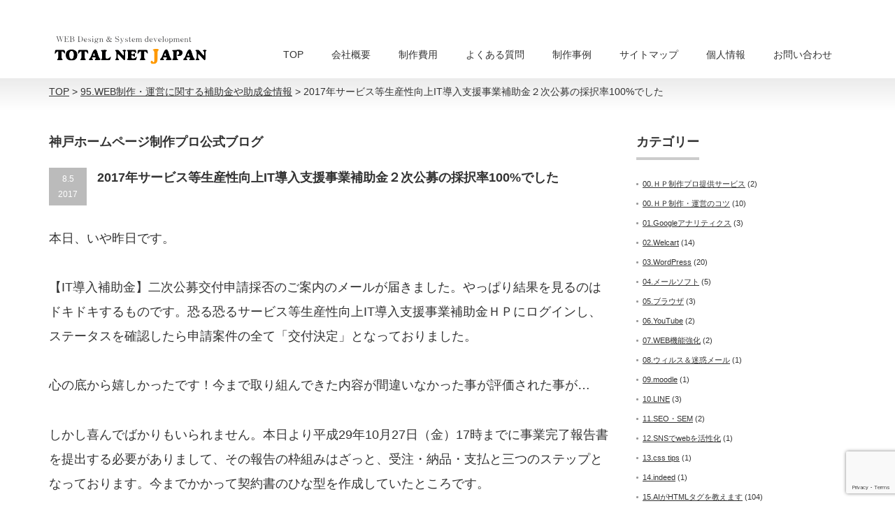

--- FILE ---
content_type: text/html; charset=UTF-8
request_url: https://www.tnjapan.net/1922/
body_size: 16104
content:
<!DOCTYPE html PUBLIC "-//W3C//DTD XHTML 1.1//EN" "http://www.w3.org/TR/xhtml11/DTD/xhtml11.dtd">
<!--[if lt IE 9]><html xmlns="http://www.w3.org/1999/xhtml" class="ie"><![endif]-->
<!--[if (gt IE 9)|!(IE)]><!--><html xmlns="http://www.w3.org/1999/xhtml"><!--<![endif]-->
<head profile="http://gmpg.org/xfn/11">
<meta http-equiv="Content-Type" content="text/html; charset=UTF-8" />
<meta http-equiv="X-UA-Compatible" content="IE=edge,chrome=1" />
<!-- <meta name="viewport" content="width=device-width" /> -->
	<meta name="viewport" content="width=device-width, initial-scale=1.0, maximum-scale=1.0, user-scalable=no" />
<title>2017年 IT導入補助金２次公募の採択率100%</title>
<meta name="description" content="【IT導入補助金】二次公募交付申請採否のご案内のメールが届きました。やっぱり結果を見るのはドキドキするものです。恐る恐るサービス等生産性向上IT導入支援事業補助金ＨＰにログインし、ステータスを確認したら申請案件の全て「交付決定」となっておりました。" />
<link rel="alternate" type="application/rss+xml" title="神戸市北区ホームページ制作プロは無料サンプルを作る親切なWEB(HP)制作会社です RSS Feed" href="https://www.tnjapan.net/feed/" />
<link rel="alternate" type="application/atom+xml" title="神戸市北区ホームページ制作プロは無料サンプルを作る親切なWEB(HP)制作会社です Atom Feed" href="https://www.tnjapan.net/feed/atom/" />
<link rel="pingback" href="https://www.tnjapan.net/xmlrpc.php" />



		<!-- All in One SEO 4.9.3 - aioseo.com -->
	<meta name="description" content="本日、いや昨日です。 【IT導入補助金】二次公募交付申請採否のご案内のメールが届きました。やっぱり結果を見るの" />
	<meta name="robots" content="max-image-preview:large" />
	<meta name="author" content="tnj"/>
	<link rel="canonical" href="https://www.tnjapan.net/1922/" />
	<meta name="generator" content="All in One SEO (AIOSEO) 4.9.3" />

		<!-- Google tag (gtag.js) -->
<script async src="https://www.googletagmanager.com/gtag/js?id=G-1LQ0GV8247"></script>
<script>
  window.dataLayer = window.dataLayer || [];
  function gtag(){dataLayer.push(arguments);}
  gtag('js', new Date());

  gtag('config', 'G-1LQ0GV8247');
</script>
		<meta property="og:locale" content="ja_JP" />
		<meta property="og:site_name" content="神戸市北区ホームページ制作プロは無料サンプルを作る親切なWEB(HP)制作会社です - 神戸のみなさま！【ホームページ制作・運営を成功させるノウハウを公開】し【親切で仕事が早い！】がモットーのWEB(HP)制作会社です。まずは【無料サンプルをご依頼】下さい！" />
		<meta property="og:type" content="article" />
		<meta property="og:title" content="2017年サービス等生産性向上IT導入支援事業補助金２次公募の採択率100%でした" />
		<meta property="og:description" content="本日、いや昨日です。 【IT導入補助金】二次公募交付申請採否のご案内のメールが届きました。やっぱり結果を見るの" />
		<meta property="og:url" content="https://www.tnjapan.net/1922/" />
		<meta property="article:published_time" content="2017-08-04T16:23:38+00:00" />
		<meta property="article:modified_time" content="2019-02-22T13:47:19+00:00" />
		<meta name="twitter:card" content="summary_large_image" />
		<meta name="twitter:title" content="2017年サービス等生産性向上IT導入支援事業補助金２次公募の採択率100%でした" />
		<meta name="twitter:description" content="本日、いや昨日です。 【IT導入補助金】二次公募交付申請採否のご案内のメールが届きました。やっぱり結果を見るの" />
		<script type="application/ld+json" class="aioseo-schema">
			{"@context":"https:\/\/schema.org","@graph":[{"@type":"BlogPosting","@id":"https:\/\/www.tnjapan.net\/1922\/#blogposting","name":"2017\u5e74\u30b5\u30fc\u30d3\u30b9\u7b49\u751f\u7523\u6027\u5411\u4e0aIT\u5c0e\u5165\u652f\u63f4\u4e8b\u696d\u88dc\u52a9\u91d1\uff12\u6b21\u516c\u52df\u306e\u63a1\u629e\u7387100%\u3067\u3057\u305f","headline":"2017\u5e74\u30b5\u30fc\u30d3\u30b9\u7b49\u751f\u7523\u6027\u5411\u4e0aIT\u5c0e\u5165\u652f\u63f4\u4e8b\u696d\u88dc\u52a9\u91d1\uff12\u6b21\u516c\u52df\u306e\u63a1\u629e\u7387100%\u3067\u3057\u305f","author":{"@id":"https:\/\/www.tnjapan.net\/author\/tnj\/#author"},"publisher":{"@id":"https:\/\/www.tnjapan.net\/#organization"},"image":{"@type":"ImageObject","url":"https:\/\/www.tnjapan.net\/wp-content\/uploads\/2015\/06\/fukuoka.png","width":300,"height":300,"caption":"\u30c8\u30fc\u30bf\u30eb\u30cd\u30c3\u30c8\u30b8\u30e3\u30d1\u30f3\u4ee3\u8868\u3000\u798f\u5ca1\u751f\u4e5f"},"datePublished":"2017-08-05T01:23:38+09:00","dateModified":"2019-02-22T22:47:19+09:00","inLanguage":"ja","mainEntityOfPage":{"@id":"https:\/\/www.tnjapan.net\/1922\/#webpage"},"isPartOf":{"@id":"https:\/\/www.tnjapan.net\/1922\/#webpage"},"articleSection":"95.WEB\u5236\u4f5c\u30fb\u904b\u55b6\u306b\u95a2\u3059\u308b\u88dc\u52a9\u91d1\u3084\u52a9\u6210\u91d1\u60c5\u5831"},{"@type":"BreadcrumbList","@id":"https:\/\/www.tnjapan.net\/1922\/#breadcrumblist","itemListElement":[{"@type":"ListItem","@id":"https:\/\/www.tnjapan.net#listItem","position":1,"name":"Home","item":"https:\/\/www.tnjapan.net","nextItem":{"@type":"ListItem","@id":"https:\/\/www.tnjapan.net\/category\/hojyo\/#listItem","name":"95.WEB\u5236\u4f5c\u30fb\u904b\u55b6\u306b\u95a2\u3059\u308b\u88dc\u52a9\u91d1\u3084\u52a9\u6210\u91d1\u60c5\u5831"}},{"@type":"ListItem","@id":"https:\/\/www.tnjapan.net\/category\/hojyo\/#listItem","position":2,"name":"95.WEB\u5236\u4f5c\u30fb\u904b\u55b6\u306b\u95a2\u3059\u308b\u88dc\u52a9\u91d1\u3084\u52a9\u6210\u91d1\u60c5\u5831","item":"https:\/\/www.tnjapan.net\/category\/hojyo\/","nextItem":{"@type":"ListItem","@id":"https:\/\/www.tnjapan.net\/1922\/#listItem","name":"2017\u5e74\u30b5\u30fc\u30d3\u30b9\u7b49\u751f\u7523\u6027\u5411\u4e0aIT\u5c0e\u5165\u652f\u63f4\u4e8b\u696d\u88dc\u52a9\u91d1\uff12\u6b21\u516c\u52df\u306e\u63a1\u629e\u7387100%\u3067\u3057\u305f"},"previousItem":{"@type":"ListItem","@id":"https:\/\/www.tnjapan.net#listItem","name":"Home"}},{"@type":"ListItem","@id":"https:\/\/www.tnjapan.net\/1922\/#listItem","position":3,"name":"2017\u5e74\u30b5\u30fc\u30d3\u30b9\u7b49\u751f\u7523\u6027\u5411\u4e0aIT\u5c0e\u5165\u652f\u63f4\u4e8b\u696d\u88dc\u52a9\u91d1\uff12\u6b21\u516c\u52df\u306e\u63a1\u629e\u7387100%\u3067\u3057\u305f","previousItem":{"@type":"ListItem","@id":"https:\/\/www.tnjapan.net\/category\/hojyo\/#listItem","name":"95.WEB\u5236\u4f5c\u30fb\u904b\u55b6\u306b\u95a2\u3059\u308b\u88dc\u52a9\u91d1\u3084\u52a9\u6210\u91d1\u60c5\u5831"}}]},{"@type":"Organization","@id":"https:\/\/www.tnjapan.net\/#organization","name":"\u795e\u6238\u5e02\u5317\u533a\u30db\u30fc\u30e0\u30da\u30fc\u30b8\u5236\u4f5c\u30d7\u30ed\u306f\u7121\u6599\u30b5\u30f3\u30d7\u30eb\u3092\u4f5c\u308b\u89aa\u5207\u306aWEB(HP)\u5236\u4f5c\u4f1a\u793e\u3067\u3059","description":"\u795e\u6238\u306e\u307f\u306a\u3055\u307e\uff01\u3010\u30db\u30fc\u30e0\u30da\u30fc\u30b8\u5236\u4f5c\u30fb\u904b\u55b6\u3092\u6210\u529f\u3055\u305b\u308b\u30ce\u30a6\u30cf\u30a6\u3092\u516c\u958b\u3011\u3057\u3010\u89aa\u5207\u3067\u4ed5\u4e8b\u304c\u65e9\u3044\uff01\u3011\u304c\u30e2\u30c3\u30c8\u30fc\u306eWEB(HP)\u5236\u4f5c\u4f1a\u793e\u3067\u3059\u3002\u307e\u305a\u306f\u3010\u7121\u6599\u30b5\u30f3\u30d7\u30eb\u3092\u3054\u4f9d\u983c\u3011\u4e0b\u3055\u3044\uff01","url":"https:\/\/www.tnjapan.net\/"},{"@type":"Person","@id":"https:\/\/www.tnjapan.net\/author\/tnj\/#author","url":"https:\/\/www.tnjapan.net\/author\/tnj\/","name":"tnj","image":{"@type":"ImageObject","@id":"https:\/\/www.tnjapan.net\/1922\/#authorImage","url":"https:\/\/secure.gravatar.com\/avatar\/793588cd550b5039baef25925a0e0810fa70b849e3f1e80c174bc6aa356820aa?s=96&d=mm&r=g","width":96,"height":96,"caption":"tnj"}},{"@type":"WebPage","@id":"https:\/\/www.tnjapan.net\/1922\/#webpage","url":"https:\/\/www.tnjapan.net\/1922\/","name":"2017\u5e74\u30b5\u30fc\u30d3\u30b9\u7b49\u751f\u7523\u6027\u5411\u4e0aIT\u5c0e\u5165\u652f\u63f4\u4e8b\u696d\u88dc\u52a9\u91d1\uff12\u6b21\u516c\u52df\u306e\u63a1\u629e\u7387100%\u3067\u3057\u305f","description":"\u672c\u65e5\u3001\u3044\u3084\u6628\u65e5\u3067\u3059\u3002 \u3010IT\u5c0e\u5165\u88dc\u52a9\u91d1\u3011\u4e8c\u6b21\u516c\u52df\u4ea4\u4ed8\u7533\u8acb\u63a1\u5426\u306e\u3054\u6848\u5185\u306e\u30e1\u30fc\u30eb\u304c\u5c4a\u304d\u307e\u3057\u305f\u3002\u3084\u3063\u3071\u308a\u7d50\u679c\u3092\u898b\u308b\u306e","inLanguage":"ja","isPartOf":{"@id":"https:\/\/www.tnjapan.net\/#website"},"breadcrumb":{"@id":"https:\/\/www.tnjapan.net\/1922\/#breadcrumblist"},"author":{"@id":"https:\/\/www.tnjapan.net\/author\/tnj\/#author"},"creator":{"@id":"https:\/\/www.tnjapan.net\/author\/tnj\/#author"},"image":{"@type":"ImageObject","url":"https:\/\/www.tnjapan.net\/wp-content\/uploads\/2015\/06\/fukuoka.png","@id":"https:\/\/www.tnjapan.net\/1922\/#mainImage","width":300,"height":300,"caption":"\u30c8\u30fc\u30bf\u30eb\u30cd\u30c3\u30c8\u30b8\u30e3\u30d1\u30f3\u4ee3\u8868\u3000\u798f\u5ca1\u751f\u4e5f"},"primaryImageOfPage":{"@id":"https:\/\/www.tnjapan.net\/1922\/#mainImage"},"datePublished":"2017-08-05T01:23:38+09:00","dateModified":"2019-02-22T22:47:19+09:00"},{"@type":"WebSite","@id":"https:\/\/www.tnjapan.net\/#website","url":"https:\/\/www.tnjapan.net\/","name":"\u795e\u6238\u5e02\u5317\u533a\u30db\u30fc\u30e0\u30da\u30fc\u30b8\u5236\u4f5c\u30d7\u30ed\u306f\u7121\u6599\u30b5\u30f3\u30d7\u30eb\u3092\u4f5c\u308b\u89aa\u5207\u306aWEB(HP)\u5236\u4f5c\u4f1a\u793e\u3067\u3059","description":"\u795e\u6238\u306e\u307f\u306a\u3055\u307e\uff01\u3010\u30db\u30fc\u30e0\u30da\u30fc\u30b8\u5236\u4f5c\u30fb\u904b\u55b6\u3092\u6210\u529f\u3055\u305b\u308b\u30ce\u30a6\u30cf\u30a6\u3092\u516c\u958b\u3011\u3057\u3010\u89aa\u5207\u3067\u4ed5\u4e8b\u304c\u65e9\u3044\uff01\u3011\u304c\u30e2\u30c3\u30c8\u30fc\u306eWEB(HP)\u5236\u4f5c\u4f1a\u793e\u3067\u3059\u3002\u307e\u305a\u306f\u3010\u7121\u6599\u30b5\u30f3\u30d7\u30eb\u3092\u3054\u4f9d\u983c\u3011\u4e0b\u3055\u3044\uff01","inLanguage":"ja","publisher":{"@id":"https:\/\/www.tnjapan.net\/#organization"}}]}
		</script>
		<!-- All in One SEO -->

<link rel="alternate" title="oEmbed (JSON)" type="application/json+oembed" href="https://www.tnjapan.net/wp-json/oembed/1.0/embed?url=https%3A%2F%2Fwww.tnjapan.net%2F1922%2F" />
<link rel="alternate" title="oEmbed (XML)" type="text/xml+oembed" href="https://www.tnjapan.net/wp-json/oembed/1.0/embed?url=https%3A%2F%2Fwww.tnjapan.net%2F1922%2F&#038;format=xml" />
		<!-- This site uses the Google Analytics by MonsterInsights plugin v9.11.1 - Using Analytics tracking - https://www.monsterinsights.com/ -->
							<script src="//www.googletagmanager.com/gtag/js?id=G-G1K5T5ZKTN"  data-cfasync="false" data-wpfc-render="false" type="text/javascript" async></script>
			<script data-cfasync="false" data-wpfc-render="false" type="text/javascript">
				var mi_version = '9.11.1';
				var mi_track_user = true;
				var mi_no_track_reason = '';
								var MonsterInsightsDefaultLocations = {"page_location":"https:\/\/www.tnjapan.net\/1922\/"};
								if ( typeof MonsterInsightsPrivacyGuardFilter === 'function' ) {
					var MonsterInsightsLocations = (typeof MonsterInsightsExcludeQuery === 'object') ? MonsterInsightsPrivacyGuardFilter( MonsterInsightsExcludeQuery ) : MonsterInsightsPrivacyGuardFilter( MonsterInsightsDefaultLocations );
				} else {
					var MonsterInsightsLocations = (typeof MonsterInsightsExcludeQuery === 'object') ? MonsterInsightsExcludeQuery : MonsterInsightsDefaultLocations;
				}

								var disableStrs = [
										'ga-disable-G-G1K5T5ZKTN',
									];

				/* Function to detect opted out users */
				function __gtagTrackerIsOptedOut() {
					for (var index = 0; index < disableStrs.length; index++) {
						if (document.cookie.indexOf(disableStrs[index] + '=true') > -1) {
							return true;
						}
					}

					return false;
				}

				/* Disable tracking if the opt-out cookie exists. */
				if (__gtagTrackerIsOptedOut()) {
					for (var index = 0; index < disableStrs.length; index++) {
						window[disableStrs[index]] = true;
					}
				}

				/* Opt-out function */
				function __gtagTrackerOptout() {
					for (var index = 0; index < disableStrs.length; index++) {
						document.cookie = disableStrs[index] + '=true; expires=Thu, 31 Dec 2099 23:59:59 UTC; path=/';
						window[disableStrs[index]] = true;
					}
				}

				if ('undefined' === typeof gaOptout) {
					function gaOptout() {
						__gtagTrackerOptout();
					}
				}
								window.dataLayer = window.dataLayer || [];

				window.MonsterInsightsDualTracker = {
					helpers: {},
					trackers: {},
				};
				if (mi_track_user) {
					function __gtagDataLayer() {
						dataLayer.push(arguments);
					}

					function __gtagTracker(type, name, parameters) {
						if (!parameters) {
							parameters = {};
						}

						if (parameters.send_to) {
							__gtagDataLayer.apply(null, arguments);
							return;
						}

						if (type === 'event') {
														parameters.send_to = monsterinsights_frontend.v4_id;
							var hookName = name;
							if (typeof parameters['event_category'] !== 'undefined') {
								hookName = parameters['event_category'] + ':' + name;
							}

							if (typeof MonsterInsightsDualTracker.trackers[hookName] !== 'undefined') {
								MonsterInsightsDualTracker.trackers[hookName](parameters);
							} else {
								__gtagDataLayer('event', name, parameters);
							}
							
						} else {
							__gtagDataLayer.apply(null, arguments);
						}
					}

					__gtagTracker('js', new Date());
					__gtagTracker('set', {
						'developer_id.dZGIzZG': true,
											});
					if ( MonsterInsightsLocations.page_location ) {
						__gtagTracker('set', MonsterInsightsLocations);
					}
										__gtagTracker('config', 'G-G1K5T5ZKTN', {"forceSSL":"true","link_attribution":"true"} );
										window.gtag = __gtagTracker;										(function () {
						/* https://developers.google.com/analytics/devguides/collection/analyticsjs/ */
						/* ga and __gaTracker compatibility shim. */
						var noopfn = function () {
							return null;
						};
						var newtracker = function () {
							return new Tracker();
						};
						var Tracker = function () {
							return null;
						};
						var p = Tracker.prototype;
						p.get = noopfn;
						p.set = noopfn;
						p.send = function () {
							var args = Array.prototype.slice.call(arguments);
							args.unshift('send');
							__gaTracker.apply(null, args);
						};
						var __gaTracker = function () {
							var len = arguments.length;
							if (len === 0) {
								return;
							}
							var f = arguments[len - 1];
							if (typeof f !== 'object' || f === null || typeof f.hitCallback !== 'function') {
								if ('send' === arguments[0]) {
									var hitConverted, hitObject = false, action;
									if ('event' === arguments[1]) {
										if ('undefined' !== typeof arguments[3]) {
											hitObject = {
												'eventAction': arguments[3],
												'eventCategory': arguments[2],
												'eventLabel': arguments[4],
												'value': arguments[5] ? arguments[5] : 1,
											}
										}
									}
									if ('pageview' === arguments[1]) {
										if ('undefined' !== typeof arguments[2]) {
											hitObject = {
												'eventAction': 'page_view',
												'page_path': arguments[2],
											}
										}
									}
									if (typeof arguments[2] === 'object') {
										hitObject = arguments[2];
									}
									if (typeof arguments[5] === 'object') {
										Object.assign(hitObject, arguments[5]);
									}
									if ('undefined' !== typeof arguments[1].hitType) {
										hitObject = arguments[1];
										if ('pageview' === hitObject.hitType) {
											hitObject.eventAction = 'page_view';
										}
									}
									if (hitObject) {
										action = 'timing' === arguments[1].hitType ? 'timing_complete' : hitObject.eventAction;
										hitConverted = mapArgs(hitObject);
										__gtagTracker('event', action, hitConverted);
									}
								}
								return;
							}

							function mapArgs(args) {
								var arg, hit = {};
								var gaMap = {
									'eventCategory': 'event_category',
									'eventAction': 'event_action',
									'eventLabel': 'event_label',
									'eventValue': 'event_value',
									'nonInteraction': 'non_interaction',
									'timingCategory': 'event_category',
									'timingVar': 'name',
									'timingValue': 'value',
									'timingLabel': 'event_label',
									'page': 'page_path',
									'location': 'page_location',
									'title': 'page_title',
									'referrer' : 'page_referrer',
								};
								for (arg in args) {
																		if (!(!args.hasOwnProperty(arg) || !gaMap.hasOwnProperty(arg))) {
										hit[gaMap[arg]] = args[arg];
									} else {
										hit[arg] = args[arg];
									}
								}
								return hit;
							}

							try {
								f.hitCallback();
							} catch (ex) {
							}
						};
						__gaTracker.create = newtracker;
						__gaTracker.getByName = newtracker;
						__gaTracker.getAll = function () {
							return [];
						};
						__gaTracker.remove = noopfn;
						__gaTracker.loaded = true;
						window['__gaTracker'] = __gaTracker;
					})();
									} else {
										console.log("");
					(function () {
						function __gtagTracker() {
							return null;
						}

						window['__gtagTracker'] = __gtagTracker;
						window['gtag'] = __gtagTracker;
					})();
									}
			</script>
							<!-- / Google Analytics by MonsterInsights -->
		<style id='wp-img-auto-sizes-contain-inline-css' type='text/css'>
img:is([sizes=auto i],[sizes^="auto," i]){contain-intrinsic-size:3000px 1500px}
/*# sourceURL=wp-img-auto-sizes-contain-inline-css */
</style>
<style id='wp-emoji-styles-inline-css' type='text/css'>

	img.wp-smiley, img.emoji {
		display: inline !important;
		border: none !important;
		box-shadow: none !important;
		height: 1em !important;
		width: 1em !important;
		margin: 0 0.07em !important;
		vertical-align: -0.1em !important;
		background: none !important;
		padding: 0 !important;
	}
/*# sourceURL=wp-emoji-styles-inline-css */
</style>
<link rel='stylesheet' id='wp-block-library-css' href='https://www.tnjapan.net/wp-includes/css/dist/block-library/style.min.css?ver=6.9' type='text/css' media='all' />
<style id='global-styles-inline-css' type='text/css'>
:root{--wp--preset--aspect-ratio--square: 1;--wp--preset--aspect-ratio--4-3: 4/3;--wp--preset--aspect-ratio--3-4: 3/4;--wp--preset--aspect-ratio--3-2: 3/2;--wp--preset--aspect-ratio--2-3: 2/3;--wp--preset--aspect-ratio--16-9: 16/9;--wp--preset--aspect-ratio--9-16: 9/16;--wp--preset--color--black: #000000;--wp--preset--color--cyan-bluish-gray: #abb8c3;--wp--preset--color--white: #ffffff;--wp--preset--color--pale-pink: #f78da7;--wp--preset--color--vivid-red: #cf2e2e;--wp--preset--color--luminous-vivid-orange: #ff6900;--wp--preset--color--luminous-vivid-amber: #fcb900;--wp--preset--color--light-green-cyan: #7bdcb5;--wp--preset--color--vivid-green-cyan: #00d084;--wp--preset--color--pale-cyan-blue: #8ed1fc;--wp--preset--color--vivid-cyan-blue: #0693e3;--wp--preset--color--vivid-purple: #9b51e0;--wp--preset--gradient--vivid-cyan-blue-to-vivid-purple: linear-gradient(135deg,rgb(6,147,227) 0%,rgb(155,81,224) 100%);--wp--preset--gradient--light-green-cyan-to-vivid-green-cyan: linear-gradient(135deg,rgb(122,220,180) 0%,rgb(0,208,130) 100%);--wp--preset--gradient--luminous-vivid-amber-to-luminous-vivid-orange: linear-gradient(135deg,rgb(252,185,0) 0%,rgb(255,105,0) 100%);--wp--preset--gradient--luminous-vivid-orange-to-vivid-red: linear-gradient(135deg,rgb(255,105,0) 0%,rgb(207,46,46) 100%);--wp--preset--gradient--very-light-gray-to-cyan-bluish-gray: linear-gradient(135deg,rgb(238,238,238) 0%,rgb(169,184,195) 100%);--wp--preset--gradient--cool-to-warm-spectrum: linear-gradient(135deg,rgb(74,234,220) 0%,rgb(151,120,209) 20%,rgb(207,42,186) 40%,rgb(238,44,130) 60%,rgb(251,105,98) 80%,rgb(254,248,76) 100%);--wp--preset--gradient--blush-light-purple: linear-gradient(135deg,rgb(255,206,236) 0%,rgb(152,150,240) 100%);--wp--preset--gradient--blush-bordeaux: linear-gradient(135deg,rgb(254,205,165) 0%,rgb(254,45,45) 50%,rgb(107,0,62) 100%);--wp--preset--gradient--luminous-dusk: linear-gradient(135deg,rgb(255,203,112) 0%,rgb(199,81,192) 50%,rgb(65,88,208) 100%);--wp--preset--gradient--pale-ocean: linear-gradient(135deg,rgb(255,245,203) 0%,rgb(182,227,212) 50%,rgb(51,167,181) 100%);--wp--preset--gradient--electric-grass: linear-gradient(135deg,rgb(202,248,128) 0%,rgb(113,206,126) 100%);--wp--preset--gradient--midnight: linear-gradient(135deg,rgb(2,3,129) 0%,rgb(40,116,252) 100%);--wp--preset--font-size--small: 13px;--wp--preset--font-size--medium: 20px;--wp--preset--font-size--large: 36px;--wp--preset--font-size--x-large: 42px;--wp--preset--spacing--20: 0.44rem;--wp--preset--spacing--30: 0.67rem;--wp--preset--spacing--40: 1rem;--wp--preset--spacing--50: 1.5rem;--wp--preset--spacing--60: 2.25rem;--wp--preset--spacing--70: 3.38rem;--wp--preset--spacing--80: 5.06rem;--wp--preset--shadow--natural: 6px 6px 9px rgba(0, 0, 0, 0.2);--wp--preset--shadow--deep: 12px 12px 50px rgba(0, 0, 0, 0.4);--wp--preset--shadow--sharp: 6px 6px 0px rgba(0, 0, 0, 0.2);--wp--preset--shadow--outlined: 6px 6px 0px -3px rgb(255, 255, 255), 6px 6px rgb(0, 0, 0);--wp--preset--shadow--crisp: 6px 6px 0px rgb(0, 0, 0);}:where(.is-layout-flex){gap: 0.5em;}:where(.is-layout-grid){gap: 0.5em;}body .is-layout-flex{display: flex;}.is-layout-flex{flex-wrap: wrap;align-items: center;}.is-layout-flex > :is(*, div){margin: 0;}body .is-layout-grid{display: grid;}.is-layout-grid > :is(*, div){margin: 0;}:where(.wp-block-columns.is-layout-flex){gap: 2em;}:where(.wp-block-columns.is-layout-grid){gap: 2em;}:where(.wp-block-post-template.is-layout-flex){gap: 1.25em;}:where(.wp-block-post-template.is-layout-grid){gap: 1.25em;}.has-black-color{color: var(--wp--preset--color--black) !important;}.has-cyan-bluish-gray-color{color: var(--wp--preset--color--cyan-bluish-gray) !important;}.has-white-color{color: var(--wp--preset--color--white) !important;}.has-pale-pink-color{color: var(--wp--preset--color--pale-pink) !important;}.has-vivid-red-color{color: var(--wp--preset--color--vivid-red) !important;}.has-luminous-vivid-orange-color{color: var(--wp--preset--color--luminous-vivid-orange) !important;}.has-luminous-vivid-amber-color{color: var(--wp--preset--color--luminous-vivid-amber) !important;}.has-light-green-cyan-color{color: var(--wp--preset--color--light-green-cyan) !important;}.has-vivid-green-cyan-color{color: var(--wp--preset--color--vivid-green-cyan) !important;}.has-pale-cyan-blue-color{color: var(--wp--preset--color--pale-cyan-blue) !important;}.has-vivid-cyan-blue-color{color: var(--wp--preset--color--vivid-cyan-blue) !important;}.has-vivid-purple-color{color: var(--wp--preset--color--vivid-purple) !important;}.has-black-background-color{background-color: var(--wp--preset--color--black) !important;}.has-cyan-bluish-gray-background-color{background-color: var(--wp--preset--color--cyan-bluish-gray) !important;}.has-white-background-color{background-color: var(--wp--preset--color--white) !important;}.has-pale-pink-background-color{background-color: var(--wp--preset--color--pale-pink) !important;}.has-vivid-red-background-color{background-color: var(--wp--preset--color--vivid-red) !important;}.has-luminous-vivid-orange-background-color{background-color: var(--wp--preset--color--luminous-vivid-orange) !important;}.has-luminous-vivid-amber-background-color{background-color: var(--wp--preset--color--luminous-vivid-amber) !important;}.has-light-green-cyan-background-color{background-color: var(--wp--preset--color--light-green-cyan) !important;}.has-vivid-green-cyan-background-color{background-color: var(--wp--preset--color--vivid-green-cyan) !important;}.has-pale-cyan-blue-background-color{background-color: var(--wp--preset--color--pale-cyan-blue) !important;}.has-vivid-cyan-blue-background-color{background-color: var(--wp--preset--color--vivid-cyan-blue) !important;}.has-vivid-purple-background-color{background-color: var(--wp--preset--color--vivid-purple) !important;}.has-black-border-color{border-color: var(--wp--preset--color--black) !important;}.has-cyan-bluish-gray-border-color{border-color: var(--wp--preset--color--cyan-bluish-gray) !important;}.has-white-border-color{border-color: var(--wp--preset--color--white) !important;}.has-pale-pink-border-color{border-color: var(--wp--preset--color--pale-pink) !important;}.has-vivid-red-border-color{border-color: var(--wp--preset--color--vivid-red) !important;}.has-luminous-vivid-orange-border-color{border-color: var(--wp--preset--color--luminous-vivid-orange) !important;}.has-luminous-vivid-amber-border-color{border-color: var(--wp--preset--color--luminous-vivid-amber) !important;}.has-light-green-cyan-border-color{border-color: var(--wp--preset--color--light-green-cyan) !important;}.has-vivid-green-cyan-border-color{border-color: var(--wp--preset--color--vivid-green-cyan) !important;}.has-pale-cyan-blue-border-color{border-color: var(--wp--preset--color--pale-cyan-blue) !important;}.has-vivid-cyan-blue-border-color{border-color: var(--wp--preset--color--vivid-cyan-blue) !important;}.has-vivid-purple-border-color{border-color: var(--wp--preset--color--vivid-purple) !important;}.has-vivid-cyan-blue-to-vivid-purple-gradient-background{background: var(--wp--preset--gradient--vivid-cyan-blue-to-vivid-purple) !important;}.has-light-green-cyan-to-vivid-green-cyan-gradient-background{background: var(--wp--preset--gradient--light-green-cyan-to-vivid-green-cyan) !important;}.has-luminous-vivid-amber-to-luminous-vivid-orange-gradient-background{background: var(--wp--preset--gradient--luminous-vivid-amber-to-luminous-vivid-orange) !important;}.has-luminous-vivid-orange-to-vivid-red-gradient-background{background: var(--wp--preset--gradient--luminous-vivid-orange-to-vivid-red) !important;}.has-very-light-gray-to-cyan-bluish-gray-gradient-background{background: var(--wp--preset--gradient--very-light-gray-to-cyan-bluish-gray) !important;}.has-cool-to-warm-spectrum-gradient-background{background: var(--wp--preset--gradient--cool-to-warm-spectrum) !important;}.has-blush-light-purple-gradient-background{background: var(--wp--preset--gradient--blush-light-purple) !important;}.has-blush-bordeaux-gradient-background{background: var(--wp--preset--gradient--blush-bordeaux) !important;}.has-luminous-dusk-gradient-background{background: var(--wp--preset--gradient--luminous-dusk) !important;}.has-pale-ocean-gradient-background{background: var(--wp--preset--gradient--pale-ocean) !important;}.has-electric-grass-gradient-background{background: var(--wp--preset--gradient--electric-grass) !important;}.has-midnight-gradient-background{background: var(--wp--preset--gradient--midnight) !important;}.has-small-font-size{font-size: var(--wp--preset--font-size--small) !important;}.has-medium-font-size{font-size: var(--wp--preset--font-size--medium) !important;}.has-large-font-size{font-size: var(--wp--preset--font-size--large) !important;}.has-x-large-font-size{font-size: var(--wp--preset--font-size--x-large) !important;}
/*# sourceURL=global-styles-inline-css */
</style>

<style id='classic-theme-styles-inline-css' type='text/css'>
/*! This file is auto-generated */
.wp-block-button__link{color:#fff;background-color:#32373c;border-radius:9999px;box-shadow:none;text-decoration:none;padding:calc(.667em + 2px) calc(1.333em + 2px);font-size:1.125em}.wp-block-file__button{background:#32373c;color:#fff;text-decoration:none}
/*# sourceURL=/wp-includes/css/classic-themes.min.css */
</style>
<link rel='stylesheet' id='contact-form-7-css' href='https://www.tnjapan.net/wp-content/plugins/contact-form-7/includes/css/styles.css?ver=6.1.4' type='text/css' media='all' />
<link rel='stylesheet' id='ez-toc-css' href='https://www.tnjapan.net/wp-content/plugins/easy-table-of-contents/assets/css/screen.min.css?ver=2.0.80' type='text/css' media='all' />
<style id='ez-toc-inline-css' type='text/css'>
div#ez-toc-container .ez-toc-title {font-size: 120%;}div#ez-toc-container .ez-toc-title {font-weight: 500;}div#ez-toc-container ul li , div#ez-toc-container ul li a {font-size: 95%;}div#ez-toc-container ul li , div#ez-toc-container ul li a {font-weight: 500;}div#ez-toc-container nav ul ul li {font-size: 90%;}.ez-toc-box-title {font-weight: bold; margin-bottom: 10px; text-align: center; text-transform: uppercase; letter-spacing: 1px; color: #666; padding-bottom: 5px;position:absolute;top:-4%;left:5%;background-color: inherit;transition: top 0.3s ease;}.ez-toc-box-title.toc-closed {top:-25%;}
.ez-toc-container-direction {direction: ltr;}.ez-toc-counter ul{counter-reset: item ;}.ez-toc-counter nav ul li a::before {content: counters(item, '.', decimal) '. ';display: inline-block;counter-increment: item;flex-grow: 0;flex-shrink: 0;margin-right: .2em; float: left; }.ez-toc-widget-direction {direction: ltr;}.ez-toc-widget-container ul{counter-reset: item ;}.ez-toc-widget-container nav ul li a::before {content: counters(item, '.', decimal) '. ';display: inline-block;counter-increment: item;flex-grow: 0;flex-shrink: 0;margin-right: .2em; float: left; }
/*# sourceURL=ez-toc-inline-css */
</style>
<script type="text/javascript" src="https://www.tnjapan.net/wp-includes/js/jquery/jquery.min.js?ver=3.7.1" id="jquery-core-js"></script>
<script type="text/javascript" src="https://www.tnjapan.net/wp-includes/js/jquery/jquery-migrate.min.js?ver=3.4.1" id="jquery-migrate-js"></script>
<script type="text/javascript" src="https://www.tnjapan.net/wp-content/plugins/google-analytics-for-wordpress/assets/js/frontend-gtag.min.js?ver=9.11.1" id="monsterinsights-frontend-script-js" async="async" data-wp-strategy="async"></script>
<script data-cfasync="false" data-wpfc-render="false" type="text/javascript" id='monsterinsights-frontend-script-js-extra'>/* <![CDATA[ */
var monsterinsights_frontend = {"js_events_tracking":"true","download_extensions":"doc,pdf,ppt,zip,xls,docx,pptx,xlsx","inbound_paths":"[{\"path\":\"\\\/go\\\/\",\"label\":\"affiliate\"},{\"path\":\"\\\/recommend\\\/\",\"label\":\"affiliate\"}]","home_url":"https:\/\/www.tnjapan.net","hash_tracking":"false","v4_id":"G-G1K5T5ZKTN"};/* ]]> */
</script>
<link rel="https://api.w.org/" href="https://www.tnjapan.net/wp-json/" /><link rel="alternate" title="JSON" type="application/json" href="https://www.tnjapan.net/wp-json/wp/v2/posts/1922" /><link rel='shortlink' href='https://www.tnjapan.net/?p=1922' />
		<style type="text/css" id="wp-custom-css">
			.fqbun{margin : 0 0 30px 0;}


.fqlead{
	line-height : 160%;
	margin : 0px 0 20px 0;
}

.fqlead2{
	font-size : 90%;
	line-height : 160%;
	color : red;
	margin : 0px 0 20px 0;
}

.question {

    position: relative;
    margin: 3px 0 0;
    padding: .8em 1em .5em;
    border-radius: 5px;
    background-color: #dceaf5;
}

.question::before {
    position: absolute;
    left: -14px;
    width: 15px;
    height: 30px;
    background-color: #dceaf5;
    clip-path: polygon(0 50%, 100% 0, 100% 100%);
    content: '';
}

.answer{
    position: relative;
    padding: .8em 1em;
    border-radius: 5px;
    background-color: #dceaf5;
}

.answer::before {
	position: absolute;
	right: -15px;
	width: 15px;
	height: 30px;
	background-color:#dceaf5;
	clip-path: polygon(0 0, 100% 50%, 0 100%);
	content: '';
}



.question{
	margin : 30px 0 20px 0;
	font-size : 110%;
	line-height : 140%;
	color : #3581c3;
	font-weight : bold;
}

.answer{
	font-size : 100%;
	line-height : 140%;
		margin : 0px 0 40px 0;
}

.answer p{	line-height : 140%;}


#main_col p{font-size : 110%;}

.fqli99{margin : 0 20px 0 20px;}

.fq80{font-size : 80%;}
.fq90{font-size : 90%;}
.fq120{font-size : 120%;}

.fqred{color : red;}

.fqmid {
  background: #c2edff;/*背景色*/
  padding: 15px 10px 7px 10px;/*文字まわり（上下左右）の余白*/
}

.breadcrumbs{padding : 10px 0 0 0;font-size : 90%;}

.fclear{clear : both;}

#ez-toc-container{margin : 0 0 50px 0;}

.post h2{  border-bottom: solid 4px #ccc;
	padding : 0 0 8px 0px;
  position: relative;
	margin : 0px 0 0 0;
	color : #000;
}

.post h2:after {
  position: absolute;
  content: " ";
  display: block;
  border-bottom: solid 4px #000;
  bottom: -4px;
  width: 20%;
}


@media screen and (max-width:480px){
.post h2{  border-bottom: solid 4px #ccc;
	padding : 0 0 8px 0px;
  position: relative;
	margin : 0px 0 0 0;
	color : #000;
}

.post h2:after {
  position: absolute;
  content: " ";
  display: block;
  border-bottom: solid 4px #000;
  bottom: -4px;
  width: 20%;
}
}

hr{display : none;}

.children99 li{ 
padding: 0;
margin: 0;
list-style: none; 
}
.children99 li a{
display: block; 
border: 0px solid #9F99A3;
background-color: #cbcbcb;
padding: 10px 15px 5px;
text-decoration: none;
color: #333;
width: 90%; 
margin: 10px 0px 0 0px;
text-align: left;
font-size: 14px;
	border-radius: 5px;
}
.children99 li a:hover{
border: 0px solid #8593A9;
background-color: #b1b1b1;
}



#menu-main-1 li{ 
padding: 0;
margin: 0;
list-style: none; 
}
#menu-main-1 li a{
display: block; 
border: 0px solid #9F99A3;
background-color: #EEEEEE;
padding: 10px 15px;
text-decoration: none;
color: #333;
width: 90%; 
margin: 10px 0px 0 0px;
text-align: left;
font-size: 14px;
}
#menu-main-1 li a:hover{
border: 1px solid #8593A9;
background-color: #d7d7d7;
}

/* パソコンで見たときは"pc"のclassがついた画像が表示される */
.pc { display: block !important; }
.sp { display: none !important; }

@media screen and (max-width:480px){
.pc { display: none !important; }
.sp { display: block !important; }
}

		</style>
		
<link rel="stylesheet" href="https://www.tnjapan.net/wp-content/themes/precious_tcd019/style.css?ver=3.2.2" type="text/css" />
<link rel="stylesheet" href="https://www.tnjapan.net/wp-content/themes/precious_tcd019/comment-style.css?ver=3.2.2" type="text/css" />

<link rel="stylesheet" media="screen and (min-width:771px)" href="https://www.tnjapan.net/wp-content/themes/precious_tcd019/style_pc.css?ver=3.2.2" type="text/css" />
<link rel="stylesheet" media="screen and (max-width:770px)" href="https://www.tnjapan.net/wp-content/themes/precious_tcd019/style_sp.css?ver=3.2.2" type="text/css" />
<link rel="stylesheet" media="screen and (max-width:770px)" href="https://www.tnjapan.net/wp-content/themes/precious_tcd019/footer-bar/footer-bar.css?ver=?ver=3.2.2">

<link rel="stylesheet" href="https://www.tnjapan.net/wp-content/themes/precious_tcd019/japanese.css?ver=3.2.2" type="text/css" />

<script type="text/javascript" src="https://www.tnjapan.net/wp-content/themes/precious_tcd019/js/jscript.js?ver=3.2.2"></script>
<script type="text/javascript" src="https://www.tnjapan.net/wp-content/themes/precious_tcd019/js/scroll.js?ver=3.2.2"></script>
<script type="text/javascript" src="https://www.tnjapan.net/wp-content/themes/precious_tcd019/js/comment.js?ver=3.2.2"></script>
<script type="text/javascript" src="https://www.tnjapan.net/wp-content/themes/precious_tcd019/js/rollover.js?ver=3.2.2"></script>
<!--[if lt IE 9]>
<link id="stylesheet" rel="stylesheet" href="https://www.tnjapan.net/wp-content/themes/precious_tcd019/style_pc.css?ver=3.2.2" type="text/css" />
<script type="text/javascript" src="https://www.tnjapan.net/wp-content/themes/precious_tcd019/js/ie.js?ver=3.2.2"></script>
<link rel="stylesheet" href="https://www.tnjapan.net/wp-content/themes/precious_tcd019/ie.css" type="text/css" />
<![endif]-->

<style type="text/css">
.post p { font-size:14px; }

a:hover { color:#00A2D9; }

.page_navi a:hover, #post_pagination a:hover, #wp-calendar td a:hover, .pc #return_top:hover,
 #wp-calendar #prev a:hover, #wp-calendar #next a:hover, #footer #wp-calendar td a:hover, .widget_search #search-btn input:hover, .widget_search #searchsubmit:hover, .tcdw_category_list_widget a:hover, .tcdw_news_list_widget .month, .tcd_menu_widget a:hover, .tcd_menu_widget li.current-menu-item a, #submit_comment:hover, .google_search #search_button:hover
  { background-color:#00A2D9; }

#guest_info input:focus, #comment_textarea textarea:focus
  { border-color:#00A2D9; }



</style>



</head>
<body class="wp-singular post-template-default single single-post postid-1922 single-format-standard wp-theme-precious_tcd019">

 <div id="header_wrap">
  <div id="header" class="clearfix">

   <!-- logo -->
   <h1 id="logo_image" style="top:51px; left:8px;"><a href=" https://www.tnjapan.net/" title="神戸市北区ホームページ制作プロは無料サンプルを作る親切なWEB(HP)制作会社です"><img src="https://www.tnjapan.net/wp-content/uploads/tcd-w/logo.png?1769034715" alt="神戸市北区ホームページ制作プロは無料サンプルを作る親切なWEB(HP)制作会社です" title="神戸市北区ホームページ制作プロは無料サンプルを作る親切なWEB(HP)制作会社です" /></a></h1>

   <!-- global menu -->
   <a href="#" class="menu_button"></a>
   <div id="global_menu" class="clearfix">
    <ul id="menu-main" class="menu"><li id="menu-item-4" class="menu-item menu-item-type-custom menu-item-object-custom menu-item-4"><a href="https://tnjapan.net/">TOP</a></li>
<li id="menu-item-16" class="menu-item menu-item-type-post_type menu-item-object-page menu-item-16"><a href="https://www.tnjapan.net/company/">会社概要</a></li>
<li id="menu-item-13" class="menu-item menu-item-type-post_type menu-item-object-page menu-item-13"><a href="https://www.tnjapan.net/cost/">制作費用</a></li>
<li id="menu-item-10" class="menu-item menu-item-type-post_type menu-item-object-page menu-item-10"><a href="https://www.tnjapan.net/faq/">よくある質問</a></li>
<li id="menu-item-3766" class="menu-item menu-item-type-post_type menu-item-object-page menu-item-3766"><a href="https://www.tnjapan.net/work/">制作事例</a></li>
<li id="menu-item-66" class="menu-item menu-item-type-post_type menu-item-object-page menu-item-66"><a href="https://www.tnjapan.net/sitemap/">サイトマップ</a></li>
<li id="menu-item-69" class="menu-item menu-item-type-post_type menu-item-object-page menu-item-69"><a href="https://www.tnjapan.net/privacy/">個人情報</a></li>
<li id="menu-item-20" class="menu-item menu-item-type-post_type menu-item-object-page menu-item-20"><a href="https://www.tnjapan.net/contact/">お問い合わせ</a></li>
</ul>   </div>

  </div><!-- END #header -->
 </div><!-- END #header_wrap -->

 
 <div id="main_contents_wrap">
  <div id="main_contents" class="clearfix">
    
    
	  
	  <div class="breadcrumbs" typeof="BreadcrumbList" vocab="https://schema.org/">
    <span property="itemListElement" typeof="ListItem"><a property="item" typeof="WebPage" title="Go to 神戸市北区ホームページ制作プロは無料サンプルを作る親切なWEB(HP)制作会社です." href="https://www.tnjapan.net" class="home" ><span property="name">TOP</span></a><meta property="position" content="1"></span> &gt; <span property="itemListElement" typeof="ListItem"><a property="item" typeof="WebPage" title="Go to the 95.WEB制作・運営に関する補助金や助成金情報 category archives." href="https://www.tnjapan.net/category/hojyo/" class="taxonomy category" ><span property="name">95.WEB制作・運営に関する補助金や助成金情報</span></a><meta property="position" content="2"></span> &gt; <span class="post post-post current-item">2017年サービス等生産性向上IT導入支援事業補助金２次公募の採択率100%でした</span></div>
	  
	  
	  
    
<div id="main_col">

 <h2 class="headline1"><span>神戸ホームページ制作プロ公式ブログ</span></h2>

  
  <div id="post_title" class="clearfix">
   <p class="post_date"><span class="date">8.5</span><span class="month">2017</span></p>
   <h2>2017年サービス等生産性向上IT導入支援事業補助金２次公募の採択率100%でした</h2>
  </div>

   <!-- sns button top -->
      <!-- /sns button top -->

  <div class="post clearfix">
      <p>本日、いや昨日です。</p>
<p>【IT導入補助金】二次公募交付申請採否のご案内のメールが届きました。やっぱり結果を見るのはドキドキするものです。恐る恐るサービス等生産性向上IT導入支援事業補助金ＨＰにログインし、ステータスを確認したら申請案件の全て「交付決定」となっておりました。</p>
<p>心の底から嬉しかったです！今まで取り組んできた内容が間違いなかった事が評価された事が&#8230;</p>
<p>しかし喜んでばかりもいられません。本日より平成29年10月27日（金）17時までに事業完了報告書を提出する必要がありまして、その報告の枠組みはざっと、受注・納品・支払と三つのステップとなっております。今までかかって契約書のひな型を作成していたところです。</p>
<p>当社の方針ですが、</p>
<p>１．受注については弊社で契約書を作成<br />
２．納品については弊社で納品書を作成<br />
３．支払いについては弊社で領収書を作成</p>
<p>お客様の負担をできる限りをなくし、支払いについて、銀行振込明細のみ用意していただくつもりです。初めての経験なので、大変ですが、何事も勉強！まだまだ眠れそうもありません！</p>

     </div><!-- END .post -->


  
  <div id="post_meta" class="clearfix">
     </div>
     <!-- sns button bottom -->
      <!-- /sns button bottom -->
  
  
  
  
  <!-- footer banner -->
  <ul id="footer_banner" class="clearfix">
       <li class="num1"><a href="/voice"><img src="https://www.tnjapan.net/wp-content/uploads/tcd-w/ban0555.png" alt="" /></a></li>
         <li class="num2"><a href="/faq"><img src="https://www.tnjapan.net/wp-content/uploads/tcd-w/ban0666.png" alt="" /></a></li>
         <li class="num3"><a href="/select"><img src="https://www.tnjapan.net/wp-content/uploads/tcd-w/ban0777.png" alt="" /></a></li>
     </ul>
 
</div><!-- END #main_col -->


<div id="side_col">

 <div class="side_widget clearfix widget_categories" id="categories-2">
<h3 class="side_headline"><span>カテゴリー</span></h3>

			<ul>
					<li class="cat-item cat-item-28"><a href="https://www.tnjapan.net/category/service/">00.ＨＰ制作プロ提供サービス</a> (2)
</li>
	<li class="cat-item cat-item-30"><a href="https://www.tnjapan.net/category/trick/">00.ＨＰ制作・運営のコツ</a> (10)
</li>
	<li class="cat-item cat-item-21"><a href="https://www.tnjapan.net/category/google-analytics/">01.Googleアナリティクス</a> (3)
</li>
	<li class="cat-item cat-item-22"><a href="https://www.tnjapan.net/category/welcart/">02.Welcart</a> (14)
</li>
	<li class="cat-item cat-item-23"><a href="https://www.tnjapan.net/category/wordpress/">03.WordPress</a> (20)
</li>
	<li class="cat-item cat-item-24"><a href="https://www.tnjapan.net/category/email/">04.メールソフト</a> (5)
</li>
	<li class="cat-item cat-item-25"><a href="https://www.tnjapan.net/category/browser/">05.ブラウザ</a> (3)
</li>
	<li class="cat-item cat-item-27"><a href="https://www.tnjapan.net/category/youtube/">06.YouTube</a> (2)
</li>
	<li class="cat-item cat-item-26"><a href="https://www.tnjapan.net/category/function/">07.WEB機能強化</a> (2)
</li>
	<li class="cat-item cat-item-29"><a href="https://www.tnjapan.net/category/spam/">08.ウィルス＆迷惑メール</a> (1)
</li>
	<li class="cat-item cat-item-31"><a href="https://www.tnjapan.net/category/moodle/">09.moodle</a> (1)
</li>
	<li class="cat-item cat-item-32"><a href="https://www.tnjapan.net/category/line/">10.LINE</a> (3)
</li>
	<li class="cat-item cat-item-33"><a href="https://www.tnjapan.net/category/seo/">11.SEO・SEM</a> (2)
</li>
	<li class="cat-item cat-item-34"><a href="https://www.tnjapan.net/category/sns/">12.SNSでwebを活性化</a> (1)
</li>
	<li class="cat-item cat-item-35"><a href="https://www.tnjapan.net/category/css-tips/">13.css tips</a> (1)
</li>
	<li class="cat-item cat-item-36"><a href="https://www.tnjapan.net/category/indeed/">14.indeed</a> (1)
</li>
	<li class="cat-item cat-item-42"><a href="https://www.tnjapan.net/category/html-tag/">15.AIがHTMLタグを教えます</a> (104)
</li>
	<li class="cat-item cat-item-44"><a href="https://www.tnjapan.net/category/style-sheet/">16.AIがCSSを教えます</a> (216)
</li>
	<li class="cat-item cat-item-45"><a href="https://www.tnjapan.net/category/web-marketing/">17.AIがWEBマーケティングを教えます</a> (105)
</li>
	<li class="cat-item cat-item-46"><a href="https://www.tnjapan.net/category/server/">18.AIがサーバー用語を教えます</a> (110)
</li>
	<li class="cat-item cat-item-47"><a href="https://www.tnjapan.net/category/design/">19.AIがwebデザイン用語を教えます</a> (221)
</li>
	<li class="cat-item cat-item-48"><a href="https://www.tnjapan.net/category/electronic-commerce/">20.AIが電子商取引用語を教えます</a> (38)
</li>
	<li class="cat-item cat-item-49"><a href="https://www.tnjapan.net/category/javascript/">21.AIがJavaScript用語を教えます</a> (98)
</li>
	<li class="cat-item cat-item-20"><a href="https://www.tnjapan.net/category/hojyo/">95.WEB制作・運営に関する補助金や助成金情報</a> (19)
</li>
	<li class="cat-item cat-item-16"><a href="https://www.tnjapan.net/category/term/">96.IT新技術に対する社長の独り言</a> (14)
</li>
	<li class="cat-item cat-item-17"><a href="https://www.tnjapan.net/category/web/">97.今さら聞けないWEB用語</a> (11)
</li>
	<li class="cat-item cat-item-15"><a href="https://www.tnjapan.net/category/word/">98.ＴＯＰページに掲載する言葉の考察</a> (10)
</li>
	<li class="cat-item cat-item-5"><a href="https://www.tnjapan.net/category/etc99/">99.その他</a> (16)
</li>
			</ul>

			</div>
<div class="side_widget clearfix widget_text" id="text-12">
			<div class="textwidget"><a href="/sample"><img src="/images/side01.png"></a>

<a href="/cost"><img src="/images/side03.png"></a>

<a href="/knowhow"><img src="/images/side02.png"></a>
</div>
		</div>
<div class="side_widget clearfix widget_text" id="text-5">
<h3 class="side_headline"><span>お問い合わせ先</span></h3>
			<div class="textwidget"><p>
有限会社トータルネットジャパン<br />
〒651-1302 兵庫県神戸市北区藤原台中町2丁目15-15<br />
レユシール.S 202<br />
TEL 078-984-4102（平日9:00-17:00）<br />
FAX 078-984-4122<br />
MAIL <a href="mailto:info@tnjapan.net">info@tnjapan.net</a>
</p></div>
		</div>

</div>

  </div><!-- END #main_contents -->
 </div><!-- END #main_contents_wrap -->

 <a id="return_top" href="#header">ページ上部へ戻る</a>

   

 <div id="copyright">
  <div id="copyright_inner" class="clearfix">

   <!-- global menu -->
      <div id="footer_menu" class="clearfix">
    <ul id="menu-%e3%83%95%e3%83%83%e3%82%bf%e3%83%bc" class="menu"><li id="menu-item-3776" class="menu-item menu-item-type-custom menu-item-object-custom menu-item-home menu-item-3776"><a href="https://www.tnjapan.net/">ホーム</a></li>
<li id="menu-item-3783" class="menu-item menu-item-type-post_type menu-item-object-page menu-item-3783"><a href="https://www.tnjapan.net/%e5%85%b5%e5%ba%ab%e7%9c%8c%e3%81%a7%e3%83%9b%e3%83%bc%e3%83%a0%e3%83%9a%e3%83%bc%e3%82%b8%e5%88%b6%e4%bd%9c%e4%bc%9a%e7%a4%be%e3%82%92%e3%81%8a%e6%8e%a2%e3%81%97%e3%81%ae%e7%9a%86%e6%a7%98/">兵庫県でホームページ制作会社をお探しの皆様</a></li>
</ul>   </div>
   
   <!-- social button -->
         
   <p>Copyright &copy;&nbsp; <a href="https://www.tnjapan.net/">神戸市北区ホームページ制作プロは無料サンプルを作る親切なWEB(HP)制作会社です</a></p>

  </div>
 </div>



  <!-- facebook share button code -->
 <div id="fb-root"></div>
 <script>
 (function(d, s, id) {
   var js, fjs = d.getElementsByTagName(s)[0];
   if (d.getElementById(id)) return;
   js = d.createElement(s); js.id = id;
   js.src = "//connect.facebook.net/ja_JP/sdk.js#xfbml=1&version=v2.5";
   fjs.parentNode.insertBefore(js, fjs);
 }(document, 'script', 'facebook-jssdk'));
 </script>
 
<script type="speculationrules">
{"prefetch":[{"source":"document","where":{"and":[{"href_matches":"/*"},{"not":{"href_matches":["/wp-*.php","/wp-admin/*","/wp-content/uploads/*","/wp-content/*","/wp-content/plugins/*","/wp-content/themes/precious_tcd019/*","/*\\?(.+)"]}},{"not":{"selector_matches":"a[rel~=\"nofollow\"]"}},{"not":{"selector_matches":".no-prefetch, .no-prefetch a"}}]},"eagerness":"conservative"}]}
</script>
<script type="text/javascript" src="https://www.tnjapan.net/wp-includes/js/comment-reply.min.js?ver=6.9" id="comment-reply-js" async="async" data-wp-strategy="async" fetchpriority="low"></script>
<script type="text/javascript" src="https://www.tnjapan.net/wp-includes/js/dist/hooks.min.js?ver=dd5603f07f9220ed27f1" id="wp-hooks-js"></script>
<script type="text/javascript" src="https://www.tnjapan.net/wp-includes/js/dist/i18n.min.js?ver=c26c3dc7bed366793375" id="wp-i18n-js"></script>
<script type="text/javascript" id="wp-i18n-js-after">
/* <![CDATA[ */
wp.i18n.setLocaleData( { 'text direction\u0004ltr': [ 'ltr' ] } );
//# sourceURL=wp-i18n-js-after
/* ]]> */
</script>
<script type="text/javascript" src="https://www.tnjapan.net/wp-content/plugins/contact-form-7/includes/swv/js/index.js?ver=6.1.4" id="swv-js"></script>
<script type="text/javascript" id="contact-form-7-js-translations">
/* <![CDATA[ */
( function( domain, translations ) {
	var localeData = translations.locale_data[ domain ] || translations.locale_data.messages;
	localeData[""].domain = domain;
	wp.i18n.setLocaleData( localeData, domain );
} )( "contact-form-7", {"translation-revision-date":"2025-11-30 08:12:23+0000","generator":"GlotPress\/4.0.3","domain":"messages","locale_data":{"messages":{"":{"domain":"messages","plural-forms":"nplurals=1; plural=0;","lang":"ja_JP"},"This contact form is placed in the wrong place.":["\u3053\u306e\u30b3\u30f3\u30bf\u30af\u30c8\u30d5\u30a9\u30fc\u30e0\u306f\u9593\u9055\u3063\u305f\u4f4d\u7f6e\u306b\u7f6e\u304b\u308c\u3066\u3044\u307e\u3059\u3002"],"Error:":["\u30a8\u30e9\u30fc:"]}},"comment":{"reference":"includes\/js\/index.js"}} );
//# sourceURL=contact-form-7-js-translations
/* ]]> */
</script>
<script type="text/javascript" id="contact-form-7-js-before">
/* <![CDATA[ */
var wpcf7 = {
    "api": {
        "root": "https:\/\/www.tnjapan.net\/wp-json\/",
        "namespace": "contact-form-7\/v1"
    }
};
//# sourceURL=contact-form-7-js-before
/* ]]> */
</script>
<script type="text/javascript" src="https://www.tnjapan.net/wp-content/plugins/contact-form-7/includes/js/index.js?ver=6.1.4" id="contact-form-7-js"></script>
<script type="text/javascript" id="ez-toc-scroll-scriptjs-js-extra">
/* <![CDATA[ */
var eztoc_smooth_local = {"scroll_offset":"30","add_request_uri":"","add_self_reference_link":""};
//# sourceURL=ez-toc-scroll-scriptjs-js-extra
/* ]]> */
</script>
<script type="text/javascript" src="https://www.tnjapan.net/wp-content/plugins/easy-table-of-contents/assets/js/smooth_scroll.min.js?ver=2.0.80" id="ez-toc-scroll-scriptjs-js"></script>
<script type="text/javascript" src="https://www.tnjapan.net/wp-content/plugins/easy-table-of-contents/vendor/js-cookie/js.cookie.min.js?ver=2.2.1" id="ez-toc-js-cookie-js"></script>
<script type="text/javascript" src="https://www.tnjapan.net/wp-content/plugins/easy-table-of-contents/vendor/sticky-kit/jquery.sticky-kit.min.js?ver=1.9.2" id="ez-toc-jquery-sticky-kit-js"></script>
<script type="text/javascript" id="ez-toc-js-js-extra">
/* <![CDATA[ */
var ezTOC = {"smooth_scroll":"1","visibility_hide_by_default":"","scroll_offset":"30","fallbackIcon":"\u003Cspan class=\"\"\u003E\u003Cspan class=\"eztoc-hide\" style=\"display:none;\"\u003EToggle\u003C/span\u003E\u003Cspan class=\"ez-toc-icon-toggle-span\"\u003E\u003Csvg style=\"fill: #999;color:#999\" xmlns=\"http://www.w3.org/2000/svg\" class=\"list-377408\" width=\"20px\" height=\"20px\" viewBox=\"0 0 24 24\" fill=\"none\"\u003E\u003Cpath d=\"M6 6H4v2h2V6zm14 0H8v2h12V6zM4 11h2v2H4v-2zm16 0H8v2h12v-2zM4 16h2v2H4v-2zm16 0H8v2h12v-2z\" fill=\"currentColor\"\u003E\u003C/path\u003E\u003C/svg\u003E\u003Csvg style=\"fill: #999;color:#999\" class=\"arrow-unsorted-368013\" xmlns=\"http://www.w3.org/2000/svg\" width=\"10px\" height=\"10px\" viewBox=\"0 0 24 24\" version=\"1.2\" baseProfile=\"tiny\"\u003E\u003Cpath d=\"M18.2 9.3l-6.2-6.3-6.2 6.3c-.2.2-.3.4-.3.7s.1.5.3.7c.2.2.4.3.7.3h11c.3 0 .5-.1.7-.3.2-.2.3-.5.3-.7s-.1-.5-.3-.7zM5.8 14.7l6.2 6.3 6.2-6.3c.2-.2.3-.5.3-.7s-.1-.5-.3-.7c-.2-.2-.4-.3-.7-.3h-11c-.3 0-.5.1-.7.3-.2.2-.3.5-.3.7s.1.5.3.7z\"/\u003E\u003C/svg\u003E\u003C/span\u003E\u003C/span\u003E","chamomile_theme_is_on":""};
//# sourceURL=ez-toc-js-js-extra
/* ]]> */
</script>
<script type="text/javascript" src="https://www.tnjapan.net/wp-content/plugins/easy-table-of-contents/assets/js/front.min.js?ver=2.0.80-1767198838" id="ez-toc-js-js"></script>
<script type="text/javascript" src="https://www.google.com/recaptcha/api.js?render=6LcajvAkAAAAAPR54YRbArk2IY_kKMSVSl4veGrL&amp;ver=3.0" id="google-recaptcha-js"></script>
<script type="text/javascript" src="https://www.tnjapan.net/wp-includes/js/dist/vendor/wp-polyfill.min.js?ver=3.15.0" id="wp-polyfill-js"></script>
<script type="text/javascript" id="wpcf7-recaptcha-js-before">
/* <![CDATA[ */
var wpcf7_recaptcha = {
    "sitekey": "6LcajvAkAAAAAPR54YRbArk2IY_kKMSVSl4veGrL",
    "actions": {
        "homepage": "homepage",
        "contactform": "contactform"
    }
};
//# sourceURL=wpcf7-recaptcha-js-before
/* ]]> */
</script>
<script type="text/javascript" src="https://www.tnjapan.net/wp-content/plugins/contact-form-7/modules/recaptcha/index.js?ver=6.1.4" id="wpcf7-recaptcha-js"></script>
<script id="wp-emoji-settings" type="application/json">
{"baseUrl":"https://s.w.org/images/core/emoji/17.0.2/72x72/","ext":".png","svgUrl":"https://s.w.org/images/core/emoji/17.0.2/svg/","svgExt":".svg","source":{"concatemoji":"https://www.tnjapan.net/wp-includes/js/wp-emoji-release.min.js?ver=6.9"}}
</script>
<script type="module">
/* <![CDATA[ */
/*! This file is auto-generated */
const a=JSON.parse(document.getElementById("wp-emoji-settings").textContent),o=(window._wpemojiSettings=a,"wpEmojiSettingsSupports"),s=["flag","emoji"];function i(e){try{var t={supportTests:e,timestamp:(new Date).valueOf()};sessionStorage.setItem(o,JSON.stringify(t))}catch(e){}}function c(e,t,n){e.clearRect(0,0,e.canvas.width,e.canvas.height),e.fillText(t,0,0);t=new Uint32Array(e.getImageData(0,0,e.canvas.width,e.canvas.height).data);e.clearRect(0,0,e.canvas.width,e.canvas.height),e.fillText(n,0,0);const a=new Uint32Array(e.getImageData(0,0,e.canvas.width,e.canvas.height).data);return t.every((e,t)=>e===a[t])}function p(e,t){e.clearRect(0,0,e.canvas.width,e.canvas.height),e.fillText(t,0,0);var n=e.getImageData(16,16,1,1);for(let e=0;e<n.data.length;e++)if(0!==n.data[e])return!1;return!0}function u(e,t,n,a){switch(t){case"flag":return n(e,"\ud83c\udff3\ufe0f\u200d\u26a7\ufe0f","\ud83c\udff3\ufe0f\u200b\u26a7\ufe0f")?!1:!n(e,"\ud83c\udde8\ud83c\uddf6","\ud83c\udde8\u200b\ud83c\uddf6")&&!n(e,"\ud83c\udff4\udb40\udc67\udb40\udc62\udb40\udc65\udb40\udc6e\udb40\udc67\udb40\udc7f","\ud83c\udff4\u200b\udb40\udc67\u200b\udb40\udc62\u200b\udb40\udc65\u200b\udb40\udc6e\u200b\udb40\udc67\u200b\udb40\udc7f");case"emoji":return!a(e,"\ud83e\u1fac8")}return!1}function f(e,t,n,a){let r;const o=(r="undefined"!=typeof WorkerGlobalScope&&self instanceof WorkerGlobalScope?new OffscreenCanvas(300,150):document.createElement("canvas")).getContext("2d",{willReadFrequently:!0}),s=(o.textBaseline="top",o.font="600 32px Arial",{});return e.forEach(e=>{s[e]=t(o,e,n,a)}),s}function r(e){var t=document.createElement("script");t.src=e,t.defer=!0,document.head.appendChild(t)}a.supports={everything:!0,everythingExceptFlag:!0},new Promise(t=>{let n=function(){try{var e=JSON.parse(sessionStorage.getItem(o));if("object"==typeof e&&"number"==typeof e.timestamp&&(new Date).valueOf()<e.timestamp+604800&&"object"==typeof e.supportTests)return e.supportTests}catch(e){}return null}();if(!n){if("undefined"!=typeof Worker&&"undefined"!=typeof OffscreenCanvas&&"undefined"!=typeof URL&&URL.createObjectURL&&"undefined"!=typeof Blob)try{var e="postMessage("+f.toString()+"("+[JSON.stringify(s),u.toString(),c.toString(),p.toString()].join(",")+"));",a=new Blob([e],{type:"text/javascript"});const r=new Worker(URL.createObjectURL(a),{name:"wpTestEmojiSupports"});return void(r.onmessage=e=>{i(n=e.data),r.terminate(),t(n)})}catch(e){}i(n=f(s,u,c,p))}t(n)}).then(e=>{for(const n in e)a.supports[n]=e[n],a.supports.everything=a.supports.everything&&a.supports[n],"flag"!==n&&(a.supports.everythingExceptFlag=a.supports.everythingExceptFlag&&a.supports[n]);var t;a.supports.everythingExceptFlag=a.supports.everythingExceptFlag&&!a.supports.flag,a.supports.everything||((t=a.source||{}).concatemoji?r(t.concatemoji):t.wpemoji&&t.twemoji&&(r(t.twemoji),r(t.wpemoji)))});
//# sourceURL=https://www.tnjapan.net/wp-includes/js/wp-emoji-loader.min.js
/* ]]> */
</script>
</body>
</html>

--- FILE ---
content_type: text/html; charset=utf-8
request_url: https://www.google.com/recaptcha/api2/anchor?ar=1&k=6LcajvAkAAAAAPR54YRbArk2IY_kKMSVSl4veGrL&co=aHR0cHM6Ly93d3cudG5qYXBhbi5uZXQ6NDQz&hl=en&v=PoyoqOPhxBO7pBk68S4YbpHZ&size=invisible&anchor-ms=20000&execute-ms=30000&cb=bl8cu6vzf940
body_size: 48497
content:
<!DOCTYPE HTML><html dir="ltr" lang="en"><head><meta http-equiv="Content-Type" content="text/html; charset=UTF-8">
<meta http-equiv="X-UA-Compatible" content="IE=edge">
<title>reCAPTCHA</title>
<style type="text/css">
/* cyrillic-ext */
@font-face {
  font-family: 'Roboto';
  font-style: normal;
  font-weight: 400;
  font-stretch: 100%;
  src: url(//fonts.gstatic.com/s/roboto/v48/KFO7CnqEu92Fr1ME7kSn66aGLdTylUAMa3GUBHMdazTgWw.woff2) format('woff2');
  unicode-range: U+0460-052F, U+1C80-1C8A, U+20B4, U+2DE0-2DFF, U+A640-A69F, U+FE2E-FE2F;
}
/* cyrillic */
@font-face {
  font-family: 'Roboto';
  font-style: normal;
  font-weight: 400;
  font-stretch: 100%;
  src: url(//fonts.gstatic.com/s/roboto/v48/KFO7CnqEu92Fr1ME7kSn66aGLdTylUAMa3iUBHMdazTgWw.woff2) format('woff2');
  unicode-range: U+0301, U+0400-045F, U+0490-0491, U+04B0-04B1, U+2116;
}
/* greek-ext */
@font-face {
  font-family: 'Roboto';
  font-style: normal;
  font-weight: 400;
  font-stretch: 100%;
  src: url(//fonts.gstatic.com/s/roboto/v48/KFO7CnqEu92Fr1ME7kSn66aGLdTylUAMa3CUBHMdazTgWw.woff2) format('woff2');
  unicode-range: U+1F00-1FFF;
}
/* greek */
@font-face {
  font-family: 'Roboto';
  font-style: normal;
  font-weight: 400;
  font-stretch: 100%;
  src: url(//fonts.gstatic.com/s/roboto/v48/KFO7CnqEu92Fr1ME7kSn66aGLdTylUAMa3-UBHMdazTgWw.woff2) format('woff2');
  unicode-range: U+0370-0377, U+037A-037F, U+0384-038A, U+038C, U+038E-03A1, U+03A3-03FF;
}
/* math */
@font-face {
  font-family: 'Roboto';
  font-style: normal;
  font-weight: 400;
  font-stretch: 100%;
  src: url(//fonts.gstatic.com/s/roboto/v48/KFO7CnqEu92Fr1ME7kSn66aGLdTylUAMawCUBHMdazTgWw.woff2) format('woff2');
  unicode-range: U+0302-0303, U+0305, U+0307-0308, U+0310, U+0312, U+0315, U+031A, U+0326-0327, U+032C, U+032F-0330, U+0332-0333, U+0338, U+033A, U+0346, U+034D, U+0391-03A1, U+03A3-03A9, U+03B1-03C9, U+03D1, U+03D5-03D6, U+03F0-03F1, U+03F4-03F5, U+2016-2017, U+2034-2038, U+203C, U+2040, U+2043, U+2047, U+2050, U+2057, U+205F, U+2070-2071, U+2074-208E, U+2090-209C, U+20D0-20DC, U+20E1, U+20E5-20EF, U+2100-2112, U+2114-2115, U+2117-2121, U+2123-214F, U+2190, U+2192, U+2194-21AE, U+21B0-21E5, U+21F1-21F2, U+21F4-2211, U+2213-2214, U+2216-22FF, U+2308-230B, U+2310, U+2319, U+231C-2321, U+2336-237A, U+237C, U+2395, U+239B-23B7, U+23D0, U+23DC-23E1, U+2474-2475, U+25AF, U+25B3, U+25B7, U+25BD, U+25C1, U+25CA, U+25CC, U+25FB, U+266D-266F, U+27C0-27FF, U+2900-2AFF, U+2B0E-2B11, U+2B30-2B4C, U+2BFE, U+3030, U+FF5B, U+FF5D, U+1D400-1D7FF, U+1EE00-1EEFF;
}
/* symbols */
@font-face {
  font-family: 'Roboto';
  font-style: normal;
  font-weight: 400;
  font-stretch: 100%;
  src: url(//fonts.gstatic.com/s/roboto/v48/KFO7CnqEu92Fr1ME7kSn66aGLdTylUAMaxKUBHMdazTgWw.woff2) format('woff2');
  unicode-range: U+0001-000C, U+000E-001F, U+007F-009F, U+20DD-20E0, U+20E2-20E4, U+2150-218F, U+2190, U+2192, U+2194-2199, U+21AF, U+21E6-21F0, U+21F3, U+2218-2219, U+2299, U+22C4-22C6, U+2300-243F, U+2440-244A, U+2460-24FF, U+25A0-27BF, U+2800-28FF, U+2921-2922, U+2981, U+29BF, U+29EB, U+2B00-2BFF, U+4DC0-4DFF, U+FFF9-FFFB, U+10140-1018E, U+10190-1019C, U+101A0, U+101D0-101FD, U+102E0-102FB, U+10E60-10E7E, U+1D2C0-1D2D3, U+1D2E0-1D37F, U+1F000-1F0FF, U+1F100-1F1AD, U+1F1E6-1F1FF, U+1F30D-1F30F, U+1F315, U+1F31C, U+1F31E, U+1F320-1F32C, U+1F336, U+1F378, U+1F37D, U+1F382, U+1F393-1F39F, U+1F3A7-1F3A8, U+1F3AC-1F3AF, U+1F3C2, U+1F3C4-1F3C6, U+1F3CA-1F3CE, U+1F3D4-1F3E0, U+1F3ED, U+1F3F1-1F3F3, U+1F3F5-1F3F7, U+1F408, U+1F415, U+1F41F, U+1F426, U+1F43F, U+1F441-1F442, U+1F444, U+1F446-1F449, U+1F44C-1F44E, U+1F453, U+1F46A, U+1F47D, U+1F4A3, U+1F4B0, U+1F4B3, U+1F4B9, U+1F4BB, U+1F4BF, U+1F4C8-1F4CB, U+1F4D6, U+1F4DA, U+1F4DF, U+1F4E3-1F4E6, U+1F4EA-1F4ED, U+1F4F7, U+1F4F9-1F4FB, U+1F4FD-1F4FE, U+1F503, U+1F507-1F50B, U+1F50D, U+1F512-1F513, U+1F53E-1F54A, U+1F54F-1F5FA, U+1F610, U+1F650-1F67F, U+1F687, U+1F68D, U+1F691, U+1F694, U+1F698, U+1F6AD, U+1F6B2, U+1F6B9-1F6BA, U+1F6BC, U+1F6C6-1F6CF, U+1F6D3-1F6D7, U+1F6E0-1F6EA, U+1F6F0-1F6F3, U+1F6F7-1F6FC, U+1F700-1F7FF, U+1F800-1F80B, U+1F810-1F847, U+1F850-1F859, U+1F860-1F887, U+1F890-1F8AD, U+1F8B0-1F8BB, U+1F8C0-1F8C1, U+1F900-1F90B, U+1F93B, U+1F946, U+1F984, U+1F996, U+1F9E9, U+1FA00-1FA6F, U+1FA70-1FA7C, U+1FA80-1FA89, U+1FA8F-1FAC6, U+1FACE-1FADC, U+1FADF-1FAE9, U+1FAF0-1FAF8, U+1FB00-1FBFF;
}
/* vietnamese */
@font-face {
  font-family: 'Roboto';
  font-style: normal;
  font-weight: 400;
  font-stretch: 100%;
  src: url(//fonts.gstatic.com/s/roboto/v48/KFO7CnqEu92Fr1ME7kSn66aGLdTylUAMa3OUBHMdazTgWw.woff2) format('woff2');
  unicode-range: U+0102-0103, U+0110-0111, U+0128-0129, U+0168-0169, U+01A0-01A1, U+01AF-01B0, U+0300-0301, U+0303-0304, U+0308-0309, U+0323, U+0329, U+1EA0-1EF9, U+20AB;
}
/* latin-ext */
@font-face {
  font-family: 'Roboto';
  font-style: normal;
  font-weight: 400;
  font-stretch: 100%;
  src: url(//fonts.gstatic.com/s/roboto/v48/KFO7CnqEu92Fr1ME7kSn66aGLdTylUAMa3KUBHMdazTgWw.woff2) format('woff2');
  unicode-range: U+0100-02BA, U+02BD-02C5, U+02C7-02CC, U+02CE-02D7, U+02DD-02FF, U+0304, U+0308, U+0329, U+1D00-1DBF, U+1E00-1E9F, U+1EF2-1EFF, U+2020, U+20A0-20AB, U+20AD-20C0, U+2113, U+2C60-2C7F, U+A720-A7FF;
}
/* latin */
@font-face {
  font-family: 'Roboto';
  font-style: normal;
  font-weight: 400;
  font-stretch: 100%;
  src: url(//fonts.gstatic.com/s/roboto/v48/KFO7CnqEu92Fr1ME7kSn66aGLdTylUAMa3yUBHMdazQ.woff2) format('woff2');
  unicode-range: U+0000-00FF, U+0131, U+0152-0153, U+02BB-02BC, U+02C6, U+02DA, U+02DC, U+0304, U+0308, U+0329, U+2000-206F, U+20AC, U+2122, U+2191, U+2193, U+2212, U+2215, U+FEFF, U+FFFD;
}
/* cyrillic-ext */
@font-face {
  font-family: 'Roboto';
  font-style: normal;
  font-weight: 500;
  font-stretch: 100%;
  src: url(//fonts.gstatic.com/s/roboto/v48/KFO7CnqEu92Fr1ME7kSn66aGLdTylUAMa3GUBHMdazTgWw.woff2) format('woff2');
  unicode-range: U+0460-052F, U+1C80-1C8A, U+20B4, U+2DE0-2DFF, U+A640-A69F, U+FE2E-FE2F;
}
/* cyrillic */
@font-face {
  font-family: 'Roboto';
  font-style: normal;
  font-weight: 500;
  font-stretch: 100%;
  src: url(//fonts.gstatic.com/s/roboto/v48/KFO7CnqEu92Fr1ME7kSn66aGLdTylUAMa3iUBHMdazTgWw.woff2) format('woff2');
  unicode-range: U+0301, U+0400-045F, U+0490-0491, U+04B0-04B1, U+2116;
}
/* greek-ext */
@font-face {
  font-family: 'Roboto';
  font-style: normal;
  font-weight: 500;
  font-stretch: 100%;
  src: url(//fonts.gstatic.com/s/roboto/v48/KFO7CnqEu92Fr1ME7kSn66aGLdTylUAMa3CUBHMdazTgWw.woff2) format('woff2');
  unicode-range: U+1F00-1FFF;
}
/* greek */
@font-face {
  font-family: 'Roboto';
  font-style: normal;
  font-weight: 500;
  font-stretch: 100%;
  src: url(//fonts.gstatic.com/s/roboto/v48/KFO7CnqEu92Fr1ME7kSn66aGLdTylUAMa3-UBHMdazTgWw.woff2) format('woff2');
  unicode-range: U+0370-0377, U+037A-037F, U+0384-038A, U+038C, U+038E-03A1, U+03A3-03FF;
}
/* math */
@font-face {
  font-family: 'Roboto';
  font-style: normal;
  font-weight: 500;
  font-stretch: 100%;
  src: url(//fonts.gstatic.com/s/roboto/v48/KFO7CnqEu92Fr1ME7kSn66aGLdTylUAMawCUBHMdazTgWw.woff2) format('woff2');
  unicode-range: U+0302-0303, U+0305, U+0307-0308, U+0310, U+0312, U+0315, U+031A, U+0326-0327, U+032C, U+032F-0330, U+0332-0333, U+0338, U+033A, U+0346, U+034D, U+0391-03A1, U+03A3-03A9, U+03B1-03C9, U+03D1, U+03D5-03D6, U+03F0-03F1, U+03F4-03F5, U+2016-2017, U+2034-2038, U+203C, U+2040, U+2043, U+2047, U+2050, U+2057, U+205F, U+2070-2071, U+2074-208E, U+2090-209C, U+20D0-20DC, U+20E1, U+20E5-20EF, U+2100-2112, U+2114-2115, U+2117-2121, U+2123-214F, U+2190, U+2192, U+2194-21AE, U+21B0-21E5, U+21F1-21F2, U+21F4-2211, U+2213-2214, U+2216-22FF, U+2308-230B, U+2310, U+2319, U+231C-2321, U+2336-237A, U+237C, U+2395, U+239B-23B7, U+23D0, U+23DC-23E1, U+2474-2475, U+25AF, U+25B3, U+25B7, U+25BD, U+25C1, U+25CA, U+25CC, U+25FB, U+266D-266F, U+27C0-27FF, U+2900-2AFF, U+2B0E-2B11, U+2B30-2B4C, U+2BFE, U+3030, U+FF5B, U+FF5D, U+1D400-1D7FF, U+1EE00-1EEFF;
}
/* symbols */
@font-face {
  font-family: 'Roboto';
  font-style: normal;
  font-weight: 500;
  font-stretch: 100%;
  src: url(//fonts.gstatic.com/s/roboto/v48/KFO7CnqEu92Fr1ME7kSn66aGLdTylUAMaxKUBHMdazTgWw.woff2) format('woff2');
  unicode-range: U+0001-000C, U+000E-001F, U+007F-009F, U+20DD-20E0, U+20E2-20E4, U+2150-218F, U+2190, U+2192, U+2194-2199, U+21AF, U+21E6-21F0, U+21F3, U+2218-2219, U+2299, U+22C4-22C6, U+2300-243F, U+2440-244A, U+2460-24FF, U+25A0-27BF, U+2800-28FF, U+2921-2922, U+2981, U+29BF, U+29EB, U+2B00-2BFF, U+4DC0-4DFF, U+FFF9-FFFB, U+10140-1018E, U+10190-1019C, U+101A0, U+101D0-101FD, U+102E0-102FB, U+10E60-10E7E, U+1D2C0-1D2D3, U+1D2E0-1D37F, U+1F000-1F0FF, U+1F100-1F1AD, U+1F1E6-1F1FF, U+1F30D-1F30F, U+1F315, U+1F31C, U+1F31E, U+1F320-1F32C, U+1F336, U+1F378, U+1F37D, U+1F382, U+1F393-1F39F, U+1F3A7-1F3A8, U+1F3AC-1F3AF, U+1F3C2, U+1F3C4-1F3C6, U+1F3CA-1F3CE, U+1F3D4-1F3E0, U+1F3ED, U+1F3F1-1F3F3, U+1F3F5-1F3F7, U+1F408, U+1F415, U+1F41F, U+1F426, U+1F43F, U+1F441-1F442, U+1F444, U+1F446-1F449, U+1F44C-1F44E, U+1F453, U+1F46A, U+1F47D, U+1F4A3, U+1F4B0, U+1F4B3, U+1F4B9, U+1F4BB, U+1F4BF, U+1F4C8-1F4CB, U+1F4D6, U+1F4DA, U+1F4DF, U+1F4E3-1F4E6, U+1F4EA-1F4ED, U+1F4F7, U+1F4F9-1F4FB, U+1F4FD-1F4FE, U+1F503, U+1F507-1F50B, U+1F50D, U+1F512-1F513, U+1F53E-1F54A, U+1F54F-1F5FA, U+1F610, U+1F650-1F67F, U+1F687, U+1F68D, U+1F691, U+1F694, U+1F698, U+1F6AD, U+1F6B2, U+1F6B9-1F6BA, U+1F6BC, U+1F6C6-1F6CF, U+1F6D3-1F6D7, U+1F6E0-1F6EA, U+1F6F0-1F6F3, U+1F6F7-1F6FC, U+1F700-1F7FF, U+1F800-1F80B, U+1F810-1F847, U+1F850-1F859, U+1F860-1F887, U+1F890-1F8AD, U+1F8B0-1F8BB, U+1F8C0-1F8C1, U+1F900-1F90B, U+1F93B, U+1F946, U+1F984, U+1F996, U+1F9E9, U+1FA00-1FA6F, U+1FA70-1FA7C, U+1FA80-1FA89, U+1FA8F-1FAC6, U+1FACE-1FADC, U+1FADF-1FAE9, U+1FAF0-1FAF8, U+1FB00-1FBFF;
}
/* vietnamese */
@font-face {
  font-family: 'Roboto';
  font-style: normal;
  font-weight: 500;
  font-stretch: 100%;
  src: url(//fonts.gstatic.com/s/roboto/v48/KFO7CnqEu92Fr1ME7kSn66aGLdTylUAMa3OUBHMdazTgWw.woff2) format('woff2');
  unicode-range: U+0102-0103, U+0110-0111, U+0128-0129, U+0168-0169, U+01A0-01A1, U+01AF-01B0, U+0300-0301, U+0303-0304, U+0308-0309, U+0323, U+0329, U+1EA0-1EF9, U+20AB;
}
/* latin-ext */
@font-face {
  font-family: 'Roboto';
  font-style: normal;
  font-weight: 500;
  font-stretch: 100%;
  src: url(//fonts.gstatic.com/s/roboto/v48/KFO7CnqEu92Fr1ME7kSn66aGLdTylUAMa3KUBHMdazTgWw.woff2) format('woff2');
  unicode-range: U+0100-02BA, U+02BD-02C5, U+02C7-02CC, U+02CE-02D7, U+02DD-02FF, U+0304, U+0308, U+0329, U+1D00-1DBF, U+1E00-1E9F, U+1EF2-1EFF, U+2020, U+20A0-20AB, U+20AD-20C0, U+2113, U+2C60-2C7F, U+A720-A7FF;
}
/* latin */
@font-face {
  font-family: 'Roboto';
  font-style: normal;
  font-weight: 500;
  font-stretch: 100%;
  src: url(//fonts.gstatic.com/s/roboto/v48/KFO7CnqEu92Fr1ME7kSn66aGLdTylUAMa3yUBHMdazQ.woff2) format('woff2');
  unicode-range: U+0000-00FF, U+0131, U+0152-0153, U+02BB-02BC, U+02C6, U+02DA, U+02DC, U+0304, U+0308, U+0329, U+2000-206F, U+20AC, U+2122, U+2191, U+2193, U+2212, U+2215, U+FEFF, U+FFFD;
}
/* cyrillic-ext */
@font-face {
  font-family: 'Roboto';
  font-style: normal;
  font-weight: 900;
  font-stretch: 100%;
  src: url(//fonts.gstatic.com/s/roboto/v48/KFO7CnqEu92Fr1ME7kSn66aGLdTylUAMa3GUBHMdazTgWw.woff2) format('woff2');
  unicode-range: U+0460-052F, U+1C80-1C8A, U+20B4, U+2DE0-2DFF, U+A640-A69F, U+FE2E-FE2F;
}
/* cyrillic */
@font-face {
  font-family: 'Roboto';
  font-style: normal;
  font-weight: 900;
  font-stretch: 100%;
  src: url(//fonts.gstatic.com/s/roboto/v48/KFO7CnqEu92Fr1ME7kSn66aGLdTylUAMa3iUBHMdazTgWw.woff2) format('woff2');
  unicode-range: U+0301, U+0400-045F, U+0490-0491, U+04B0-04B1, U+2116;
}
/* greek-ext */
@font-face {
  font-family: 'Roboto';
  font-style: normal;
  font-weight: 900;
  font-stretch: 100%;
  src: url(//fonts.gstatic.com/s/roboto/v48/KFO7CnqEu92Fr1ME7kSn66aGLdTylUAMa3CUBHMdazTgWw.woff2) format('woff2');
  unicode-range: U+1F00-1FFF;
}
/* greek */
@font-face {
  font-family: 'Roboto';
  font-style: normal;
  font-weight: 900;
  font-stretch: 100%;
  src: url(//fonts.gstatic.com/s/roboto/v48/KFO7CnqEu92Fr1ME7kSn66aGLdTylUAMa3-UBHMdazTgWw.woff2) format('woff2');
  unicode-range: U+0370-0377, U+037A-037F, U+0384-038A, U+038C, U+038E-03A1, U+03A3-03FF;
}
/* math */
@font-face {
  font-family: 'Roboto';
  font-style: normal;
  font-weight: 900;
  font-stretch: 100%;
  src: url(//fonts.gstatic.com/s/roboto/v48/KFO7CnqEu92Fr1ME7kSn66aGLdTylUAMawCUBHMdazTgWw.woff2) format('woff2');
  unicode-range: U+0302-0303, U+0305, U+0307-0308, U+0310, U+0312, U+0315, U+031A, U+0326-0327, U+032C, U+032F-0330, U+0332-0333, U+0338, U+033A, U+0346, U+034D, U+0391-03A1, U+03A3-03A9, U+03B1-03C9, U+03D1, U+03D5-03D6, U+03F0-03F1, U+03F4-03F5, U+2016-2017, U+2034-2038, U+203C, U+2040, U+2043, U+2047, U+2050, U+2057, U+205F, U+2070-2071, U+2074-208E, U+2090-209C, U+20D0-20DC, U+20E1, U+20E5-20EF, U+2100-2112, U+2114-2115, U+2117-2121, U+2123-214F, U+2190, U+2192, U+2194-21AE, U+21B0-21E5, U+21F1-21F2, U+21F4-2211, U+2213-2214, U+2216-22FF, U+2308-230B, U+2310, U+2319, U+231C-2321, U+2336-237A, U+237C, U+2395, U+239B-23B7, U+23D0, U+23DC-23E1, U+2474-2475, U+25AF, U+25B3, U+25B7, U+25BD, U+25C1, U+25CA, U+25CC, U+25FB, U+266D-266F, U+27C0-27FF, U+2900-2AFF, U+2B0E-2B11, U+2B30-2B4C, U+2BFE, U+3030, U+FF5B, U+FF5D, U+1D400-1D7FF, U+1EE00-1EEFF;
}
/* symbols */
@font-face {
  font-family: 'Roboto';
  font-style: normal;
  font-weight: 900;
  font-stretch: 100%;
  src: url(//fonts.gstatic.com/s/roboto/v48/KFO7CnqEu92Fr1ME7kSn66aGLdTylUAMaxKUBHMdazTgWw.woff2) format('woff2');
  unicode-range: U+0001-000C, U+000E-001F, U+007F-009F, U+20DD-20E0, U+20E2-20E4, U+2150-218F, U+2190, U+2192, U+2194-2199, U+21AF, U+21E6-21F0, U+21F3, U+2218-2219, U+2299, U+22C4-22C6, U+2300-243F, U+2440-244A, U+2460-24FF, U+25A0-27BF, U+2800-28FF, U+2921-2922, U+2981, U+29BF, U+29EB, U+2B00-2BFF, U+4DC0-4DFF, U+FFF9-FFFB, U+10140-1018E, U+10190-1019C, U+101A0, U+101D0-101FD, U+102E0-102FB, U+10E60-10E7E, U+1D2C0-1D2D3, U+1D2E0-1D37F, U+1F000-1F0FF, U+1F100-1F1AD, U+1F1E6-1F1FF, U+1F30D-1F30F, U+1F315, U+1F31C, U+1F31E, U+1F320-1F32C, U+1F336, U+1F378, U+1F37D, U+1F382, U+1F393-1F39F, U+1F3A7-1F3A8, U+1F3AC-1F3AF, U+1F3C2, U+1F3C4-1F3C6, U+1F3CA-1F3CE, U+1F3D4-1F3E0, U+1F3ED, U+1F3F1-1F3F3, U+1F3F5-1F3F7, U+1F408, U+1F415, U+1F41F, U+1F426, U+1F43F, U+1F441-1F442, U+1F444, U+1F446-1F449, U+1F44C-1F44E, U+1F453, U+1F46A, U+1F47D, U+1F4A3, U+1F4B0, U+1F4B3, U+1F4B9, U+1F4BB, U+1F4BF, U+1F4C8-1F4CB, U+1F4D6, U+1F4DA, U+1F4DF, U+1F4E3-1F4E6, U+1F4EA-1F4ED, U+1F4F7, U+1F4F9-1F4FB, U+1F4FD-1F4FE, U+1F503, U+1F507-1F50B, U+1F50D, U+1F512-1F513, U+1F53E-1F54A, U+1F54F-1F5FA, U+1F610, U+1F650-1F67F, U+1F687, U+1F68D, U+1F691, U+1F694, U+1F698, U+1F6AD, U+1F6B2, U+1F6B9-1F6BA, U+1F6BC, U+1F6C6-1F6CF, U+1F6D3-1F6D7, U+1F6E0-1F6EA, U+1F6F0-1F6F3, U+1F6F7-1F6FC, U+1F700-1F7FF, U+1F800-1F80B, U+1F810-1F847, U+1F850-1F859, U+1F860-1F887, U+1F890-1F8AD, U+1F8B0-1F8BB, U+1F8C0-1F8C1, U+1F900-1F90B, U+1F93B, U+1F946, U+1F984, U+1F996, U+1F9E9, U+1FA00-1FA6F, U+1FA70-1FA7C, U+1FA80-1FA89, U+1FA8F-1FAC6, U+1FACE-1FADC, U+1FADF-1FAE9, U+1FAF0-1FAF8, U+1FB00-1FBFF;
}
/* vietnamese */
@font-face {
  font-family: 'Roboto';
  font-style: normal;
  font-weight: 900;
  font-stretch: 100%;
  src: url(//fonts.gstatic.com/s/roboto/v48/KFO7CnqEu92Fr1ME7kSn66aGLdTylUAMa3OUBHMdazTgWw.woff2) format('woff2');
  unicode-range: U+0102-0103, U+0110-0111, U+0128-0129, U+0168-0169, U+01A0-01A1, U+01AF-01B0, U+0300-0301, U+0303-0304, U+0308-0309, U+0323, U+0329, U+1EA0-1EF9, U+20AB;
}
/* latin-ext */
@font-face {
  font-family: 'Roboto';
  font-style: normal;
  font-weight: 900;
  font-stretch: 100%;
  src: url(//fonts.gstatic.com/s/roboto/v48/KFO7CnqEu92Fr1ME7kSn66aGLdTylUAMa3KUBHMdazTgWw.woff2) format('woff2');
  unicode-range: U+0100-02BA, U+02BD-02C5, U+02C7-02CC, U+02CE-02D7, U+02DD-02FF, U+0304, U+0308, U+0329, U+1D00-1DBF, U+1E00-1E9F, U+1EF2-1EFF, U+2020, U+20A0-20AB, U+20AD-20C0, U+2113, U+2C60-2C7F, U+A720-A7FF;
}
/* latin */
@font-face {
  font-family: 'Roboto';
  font-style: normal;
  font-weight: 900;
  font-stretch: 100%;
  src: url(//fonts.gstatic.com/s/roboto/v48/KFO7CnqEu92Fr1ME7kSn66aGLdTylUAMa3yUBHMdazQ.woff2) format('woff2');
  unicode-range: U+0000-00FF, U+0131, U+0152-0153, U+02BB-02BC, U+02C6, U+02DA, U+02DC, U+0304, U+0308, U+0329, U+2000-206F, U+20AC, U+2122, U+2191, U+2193, U+2212, U+2215, U+FEFF, U+FFFD;
}

</style>
<link rel="stylesheet" type="text/css" href="https://www.gstatic.com/recaptcha/releases/PoyoqOPhxBO7pBk68S4YbpHZ/styles__ltr.css">
<script nonce="0oeAMoNs6EtCxdwrndX_yA" type="text/javascript">window['__recaptcha_api'] = 'https://www.google.com/recaptcha/api2/';</script>
<script type="text/javascript" src="https://www.gstatic.com/recaptcha/releases/PoyoqOPhxBO7pBk68S4YbpHZ/recaptcha__en.js" nonce="0oeAMoNs6EtCxdwrndX_yA">
      
    </script></head>
<body><div id="rc-anchor-alert" class="rc-anchor-alert"></div>
<input type="hidden" id="recaptcha-token" value="[base64]">
<script type="text/javascript" nonce="0oeAMoNs6EtCxdwrndX_yA">
      recaptcha.anchor.Main.init("[\x22ainput\x22,[\x22bgdata\x22,\x22\x22,\[base64]/[base64]/[base64]/[base64]/[base64]/[base64]/KGcoTywyNTMsTy5PKSxVRyhPLEMpKTpnKE8sMjUzLEMpLE8pKSxsKSksTykpfSxieT1mdW5jdGlvbihDLE8sdSxsKXtmb3IobD0odT1SKEMpLDApO08+MDtPLS0pbD1sPDw4fFooQyk7ZyhDLHUsbCl9LFVHPWZ1bmN0aW9uKEMsTyl7Qy5pLmxlbmd0aD4xMDQ/[base64]/[base64]/[base64]/[base64]/[base64]/[base64]/[base64]\\u003d\x22,\[base64]\\u003d\x22,\x22w7TDvsOEwpxJAhQ3wrfDpMOBQ3fDu8OZSMOIwr80UMOjaVNZUgzDm8K7XsKkwqfCkMO2Wm/CgQLDr2nCpwFIX8OABsO7wozDj8OTwpVewqpndnhuBsOEwo0RNcOLSwPCicKubkLDrQ0HVF9kNVzCjcK0wpQvMTbCicKCd37Djg/[base64]/DvxRTw69fw5PCmsKuw50WA8OwwrHCl8O/EEvCocKvw6M4w5xew6Y0IMKkw5FHw4N/KjnDux7Ci8K/w6Utw4o4w53Cj8KRJcKbXyDDgsOCFsOECXrCmsKBJBDDtmh0fRPDgSvDu1kmUcOFGcKCwpnDssK0XMKkwro7w5cqUmEfwpshw5DCt8OrYsKLw6sSwrY9NMKNwqXCjcOjwrcSHcKxw6Rmwp3CjFLCtsO5w7vCm8K/[base64]/DjcOAw5PCusOqW8OVEsKgX8OeasOSwrp+fsKyexEswq/DkE/DpsKJS8Okw5wmdsOHUcO5w7x5w6MkwovCp8KvRC7DgijCjxAowoDCilvCl8O/dcOIwo8RcsK4Pih5w54YesOcBAAYXUl+wpnCr8Kuw5/DnWAiesK2wrZDHWDDrRAvWsOffsKHwrtewrV4w79cwrLDksK/FMO5acK/wpDDq0/DvGQ0wp7CtsK2D8OycsOnW8OqdcOUJMK9RMOELRZ2R8OpGi91GmwLwrFqC8Ohw4nCt8OawozCgETDkTLDrsOjacKGfXtgwqMmGzp0H8KGw54LA8Osw5rCicO8PmgxRcKewojCrVJ/[base64]/w5lBZiAawp53wqssA8OfwpkKw7jCl8OnwrIkFVLCrWBbIUbDjnPDnMKlw6fDscOqCsOEwprDpWp9w4EcSsOdw7N+VVTClMKkfMKFwpkvwr9qXXgEHMOEw7/DrMOyRMKcIsOxw6zCuAAYw6/DocKHPMKJNiDDqVs6woDDj8KRwpLDucKLw41MVcOzw6kaPcK9U3kbwofDhAMCaXQEHBjDqETDpi5tWQjCvsOiw7ZvRsKDECh/[base64]/fljCsmfDvXPCoUJnBcO4eMKmQkfCpSfDrw/DiiLDtMKxJMKBwp/DucKgw7FFMTLDicKCM8O2wozCnsKUOMKmUCNWfUXCr8OyDMOqG1otwrZXw7XDshIaw4TDksO0wpEPw5wyen4zHTh8w5l3wo/DtGgQXcKYw5zCmAEHCgXDhgFxAMKifMO/[base64]/w6LDk8KpIsOOT0HDk8OCfSPDv0rDosKVw4glL8K1w6HDpHjCssKpTlZ8OsKaScO3woXDiMKJwpA+wo/Dl1gxw4PDqsKiw5JKOcOZe8KLQGzCm8OlNMKywo8UF3J6WcKHwowbw6E4JcOHcMK1w5XCmgfCh8K9D8K8RmvDrsOGRcOnNMOcw69DwozCgsO+aRcoQ8OvRT8/[base64]/CcO5wqbCuC3DikPDmgJfXsOQXCzDv8KcRMOpwqttwprCqzjCucKlwrAiw5h9wrzDhUAgSMKaOlEqwqh+w4AbwoHCnBQoRcKxw4lhwpDDocOdw7XClB0lKFPDqcKcwp4Ew4XDjzA2HMOfWsKzw4Bdw7AjOwrDp8OswpnDoDpcwoXCnEM/w7DDjkx5wqnDh0YKwphlKW/CoErDmsKZwrrCgsKfwr9mw6TCgsKfc17Dv8ONVsOgwpNxw64ywpnCsxQGwqRbwoTDmAZ3w4bDgMOZwqRtRAHDqlw1w5XCkGnDs3nClMO7T8KaVsKJw4DCp8KIwqfCiMKHZsK2wrvDrcKXw4t4w7R/[base64]/Rn4jOcKVw7nCgw/[base64]/Dj8OPw55XIMKEe8KYZMOCMcKTwqpYwoMEw6rCgxIFwpjDiE9ywq7CiyJqw6/DqUN+eiVPZMK4w7kuPMKPY8OLVsOfH8OYbm8lwqRSCzXDqcK7wq/DkXvCuUsgwqZfNcObPsK/[base64]/DlCVZwqUCwq/ChMKjWEjDlW3DqsOAARDCrMOIwqFyN8O4w7Ylw44EGyQiVcKTCGPCssOjwrxfw5nCoMK4wogGGw3Ch0LCuTRrw7s9wrYZOh4jw65QZjjDpgwRw6zDicKTUR1ZwoB4w4IzwprDthXCgTbCjcOdw5LDtsK6JksaNsKTwr/Dh3XDiGopesOhRsK+wooBWcOBw4TCiMO/wqPCrcO2CCoDb1nDkATDr8OGwqbDlgASwoTDk8OGWi/DncKeX8OcZsOgwovDtnLDqzdnN33CkjJHwqHClBNySMKtF8K7NUnDrl7ClGE4F8OcQcK/[base64]/[base64]/w6/DticMFMK5XsK5wpcwwr80woMuwrnDv8KAwpDCshXDscOXYCXDncOCTMK3QhzDvw5ywo4MJMOdw7nDhcO9wqxHw5x6wrgvbwjDuXjCnAEnw4/Do8OvNsO6OgYjwrN6wrzCs8KGwoLCr8KOw5nCtsKTwq90w7Y8IG8DwqEtdcOnwpnDtihJDQkAV8KewrbDmsOZah7DrmHDtlF5PMKtwrDDmcK8woLDvEkmwpnDtcOJdcO0w7A8PD3Dh8O/VgAxw4vDhCvDhT1RwrhFBmtAS37Dh2PCgsO/CSXDk8KxwrkufMOKwoLDhcO6w4DCrsOlwrXCo0DCsnPDncK/VnHCpcOfUjfDsMOxwpnCs3/DrcOUGS/CmsKIfsKiwqbCpSfDpFtRw5kpDUbCjMOlKsKgd8OTXMO+U8KuwoIgREHCiATDn8K3FcK/w57DriHCtEALw7rCncO6wqLCjMKsFCbCq8OIw6BDXyPDnsKSJl17FVzDm8KfVRYtd8KLAMK5a8Kew7LCjsKWNMKwUMKLw4Z6VlfCo8OwwpHClsOEwosKwp/Dsw5JKcOfNDTCmsOkUi5Rw44TwrVJI8Kgw78+wqFBwo3Cm2LDicK+UcK0wrRZwqU8w4DCoyIew4fDrVPCqMKfw4VuMCVXwqDCk0ldwrpQTMOlw6LCunE8w57Di8KsGsKtIRbCui3CpVt4woEiwqQIVsOTTmlmwpLDjcOfwofCs8OfwoXDgcOKJMKifMKlwr/CtsKRwqHDnMKzK8O9wrUPwoUsWMOaw63CocOYwpjDtsOFw7bCsxRhwrzCmnxBLhDCqH7CsgNWwq/DkMOOHMOzw7/[base64]/CusORbxx+w61+bMKAA8KswqbDiANIM3zDqEh4wpVywpYeewotEcKiUsKswr8tw6oAw4h+WMKpwqlLw7Y3HsKaBcKBwo8Uw5PCvMO2JgtOK2/CksOJw7vDk8Oow4vChMKQwpVjKVbDhsO7WMOvw4rCqQhXIMO+w6xODDjCrsOSwojCmy/[base64]/CnyUYwosMwqMQwprDpsOWwoYBw7bDiMK9w7PCvRvDqyLCtxNPwpE9DXHCvsKTwpXChsKcwpvCncO/LMO+asOaw6vDol/CvsKSw4BFwo7CgSRbw4XDkcOhBDwjw7/[base64]/[base64]/wqJ5FwLDmQBbKMOVw63CvsO7w7XDosK5wqvCusOfLMKZTkfCjcKnwqoBUHBKCsO3YknCoMKWwqHClcOUVsOkw6nDhWHDlsOUwpvDkFV+w5vCtsKnIMOyDMOPclZbOsKHZzVaEgbCkjZRw4hiCT9SM8KKw5/Dn3vDiWDDtsOaW8OtRMODw6TCvMKvwrDDkwwgw6oJw6p0YSQaw6fDn8KdAWQLXMOowoJ7f8Knwo7CoTXDg8KVGcKNesKSVMKVWcK3w7dlwppRw6M/w6MswrEwaxHDixXCkV5bw7MFw7YqJgfCusKOwpzCrMOeDW7DqyvDv8K5w7LCmi9Rw7jDqcKMNMK3TsO6w6vDjjdNwo3CgzTDuMOKw4bCiMKlDsOiAQYtwoHCmXpQwqMQwq9XLFBtWkbDo8OwwoBkTxF1w6/CuQzDmjjDtiU5FmVlNkotwrd2w6HCmMO5wq/[base64]/wotXw5nDlcKEc8KSRsKbfAvDisKWw6Z1J13DqMOoNHHDhxrDmnDCq1Ayd3XCizDDg099J097Z8Odc8O9w6BdFVLCpylsCsK2cB9Wwos0w6rCsMKIFMK/[base64]/[base64]/Dlg9ARMKrwr9+YBPDisONdhxdw4l7EsO7EsOkNAg0w5FiCcOmw7jDgcK5LTPCg8OdJC4hwosATjpSfsKfwrHCtGhELsO6w5rCmcK3woXCoSDCpcOlw5XDisOwccOCwrnDqcOhFsObwqzDicOXwo4dYcONwowQw5jCoDNcwrwsw4ESwpIdQhfDogdFwqwWTMO/McOZfsKIw6hHCMKDRMKzw7XCjMOYGMK7w4DCnysdTAzCk3HDvzjCj8K2wpFJwqErwp4hCMKBwq1Lw5BGM1DCrMOAwqPDuMO5w4LDssOtwpPDq1LChMKTw6daw6A0w5PCixHCngnCsHtTe8OZwpdww67DukvDq0rCty4YKELDj0zDnEAQw48mVljCqsOfw7/Ds8Ojwp1LBsOtJ8OKfMO/BsOnw5Yzw7AcUsOOw5Qew5zDklIoesKfV8OlF8KIMRzCrsKXMB/CssKLwoPCrkHDuCkuQsOewofCmz0HTzpuwqrCl8OkwoICw4dFw67Chno5wozDlsOqwpcsXlXDtMKgP29sFVjDh8K6w5Mew4d1EMKGd2nCgWoSSMK6w6DDs0pkIm0gw7XDhDkow5Yfwo7DhzXDkktjZMKZD3/Dn8Kgwr8BPTjDkjrDshIRw6XDlcKsW8Oxw4RBw4jCjMKDCVQBCcOuw6fCtcKhT8O9QhDDrGEzRMK7w4fCixxBw7ctwqQYXk7DjcO7XRLDpG5ZdsOXwpwfaVHDqQ3DpsK8wp3Dpg/Cr8Oow6ZMwrjDiiJ0AFYTZAlmw5k2wrTDmTDDjFnDvGg/w7t+CjUINTTDsMOYFcO0w4smAVtUSjPDt8KxWgVJZFZoQMOpUcKEDz95RyDCg8OpcMK5GW96ZAp4eAIiwrfDiRt/FMO1wozCqTXCnC56w4ULwo8tGlUsw7jCnhjCuUvDmMKFw7FMw5M+UMOyw5sIw6bClMKDNFnDmMOaUMKJJ8Kgw4jDh8Onw4vCqRXDhB8pIzLCoSB4BUjDvcOUwpAuwrPDv8K+wpLDmxAfw6syMmjCvAF8wprCuDbDpWYgwrHDpADChQ/CrsKVw4o9L8OkLMKjwo3DsMK9Y0Y7woHDqsOYNUglesO6NgrDlDtXw7fDv1MBecOlw6QPCRLDuidiw5/[base64]/CnlnDnFoFwqNhwoTDmmzCvTTCm8KUTMOvQQ3DpcOlDcOKVMOeFw7Ch8OVwprDj0l2LsOSCcKuw67DuT3DscO/[base64]/CnMOiNMOGwqLCscKaCMOZw6jDhsOcw5dUUmg4UBUtQRg8w7PCiMOcw7fDnDMxViAbwonDiRpgDsO7V0A/[base64]/[base64]/DybCosO5PcOMw5TDpH7CvMOzw4LDoHjClS7CpXXDp2oLwrgiwoUYEMOxw6U4AwQiwqvDlDDCsMKWIcKTQ27DpcKNw53CtEEhwqYOJMOQwq5qw4x6c8KaQsOOwoVILkYsA8O1woVudMKaw6bChMOdKcK8G8OIwpbCt2AxMA0Nw7Z6U13DuQvDvWl2wr/DvEJfZsO2w7bDqsOdw4xUw6DCgUB+E8OVUcKfwqpFw7zDoMOuwoXCvMK/wr3CjMKwc1vCrQxlPMKkFU9hWcOqI8KswojCncOwYSPDrmrCmSjCiQhhwqdiw704csOjwpjDozkJFBhGw480GA94wpLDlmNtwq0Xw4NXwpBML8O4flozwp3Dh33Co8Olw6nCsMKfwrUSEiLChlQ3w7TCuMO2wpkCwoQFw5TDhWTDgxfCusO0QMKCwpsTYANoUsOPXsK/QwhSeEB4eMOtN8O4XsOxw7xdLid3woTDrcOLAcOYW8OAwpLCtMKhw67CjlbDqVoqWMOeXMKKEMOxVcOZKsKjw7Vpwrlxwr/DmsOsQRhCYsKrw7rCsWjDu3dUFcKVBhQtCkfDgVoVNx/Dk2TDhMO2w5bCr3Y9wpDCg2EOXU1WbMOvwp4Yw61aw4V+B2/DqnYswopmRUvCpRrDqibDtsOHw7jCsS5yJ8OMwo3DrMO5GkY3fXluw48WeMO/[base64]/DnsKeZmkeC8KMFQjCjSjCicOQTsOGLxfDj2/CqcOKA8KrwosUwp3ChsKqd2zCi8OSDWtvwq4vWQbDuQ3ChhLDtXfCikRjw4cdw5dzw6htw7M/[base64]/[base64]/wrtOw6x2w6PDu1w3JUDCn8O2R8OMw7Vrw5/DnFPCiVIfw4h7w7nCqjPDrgFlNsOsNl7DisKsASfCvyxtJsKZwr3ClsKnQcKOGGV8w45yI8Kow67CocKpwqnCvcKlTRU7wp/CqhJdVcK+w7XCnj8RGHHDhsKKwpsHw43DgGl5CMKrw6HCljrDrH0QwrnDm8OZw7LClMOHw5x+WsOXdgMUfsOjaXdQcDdLw5LDtwtIwrVVwqNiw5PDrSpiwrfCmWkRwrRzwrl/YD7Dr8O2wrJyw5VBJBNuw5hmw5PCrMKtISBUEzHDrVrCp8OSwovDlQFRw6YKw6HCsS7DsMOAwo/Ckm5kwopbwoUFL8KSwoXDnwrDqX46eiNrwr7CpCPDgyrCnVNKwq/Ciw3CrHk1w7sDw4TDuwDCucKpdcKVwqjDmMOpw4o8GTszw5FZKsK9wpjCi0PCgMOXw4I4wrrCnsK0w6PCuwlhwo7CjAxaIsObESRnwpvDp8OEw7fDsxleY8OuB8OUw5lDdsOhPm4fwrR/bMOFw7B5w6Qzw43Cnk5mw7vDsMKMw7DCpcKxI0kEVMO2DRrCrXTDuFodwrLCtcKLw7XDomXDlMOmPC3DmsKrwp3CmMOMWBXCplfCuWk7wqrClMKnf8KFTMObw7xvwozDpMOPwp8Pw6PCg8Kaw6fCgxbCu1NyYsOqwp4cBE/[base64]/[base64]/DhkHDp8O+Ph/DncKUIkVrIcKdbQduwrrCh8OpGm5Vw6s1VQwsw4sIBTTDrMKFwpw2G8OGwoXClMO8DFXCl8K9w6/CsRPCtsOiwoAzw4EPMHbCmcK1L8OfVjXCtsKZDmHClcOYwrt2TwEtw6Q6S3B3asO9w79/wp7CkcOgw5BcaBfCpUsBwohaw7QJw5wHw65Kw7jCo8Orw7s9ecKPJn7DuMKuwrxEw4PDglTDpMOaw7tgE2hUwonDtcKLw5xXJDZLw73CiybClsOLWMK8w6fCs31dwqZgw54hw7jCqsOnw6gBcFjDhm/DnhHCgcOTccKQwqNNw7rDucO4eVjDsEPDmnXCo3fClMOfdsOQWcK+bV7DisKzw6nCjcO/AMKqw6TCpsOFb8ODQcK7fMOTwphuE8KRQcOBw7LCgsOAwqMdwqpHw75Uw5wAwq7Ds8KGw4zCuMK5QSULDAJMdlN3wosmw6zDusO2w5DCvULCo8OTfzQ7w419LU54w45QT1DDpz3CqX0pwpJ/w6wrwqZ0w4k3w7nDigVSIMO2w4jDk31gwqfCoy/[base64]/DuDzCjsOTwp/Cm0xwei0gwplawpPCs2bDpFnCsyxuwrXCqWjCrE/CmyfDvsOhw6sHw5FFAULDk8KowqsJwrYLDMKHw6DDosOgwpTCkTMewrfCl8K8LMOywpvDl8OGw5htw5TClcKUw4IBw6/[base64]/CgCkVw59HXDNFwp1ow6XDmwxqwoUUC8KvwrXDoMO/w404w6h6IcOFwqrDm8KQNcOnw53DmHHDggbCsMOFwp/DnjYyNlBFwo/Diz7CtcKKCAPCoQVOw57DkVjCpTM4w45XwoLDvsO/wp9IwqbCrw/DscO/wo9hDlIow64MGMK6w5rCvE/Ds2DClhjCj8OAw7hCwonDnsKcwozCszxmScOOwoTDv8O1wpIYN1XDlMOowrUxUsO/w7zCmsOcw4/DlcKEw4jDhDrDg8KDwqFnw4pFwoE4UsOoDsK4w74dcsKBw4jCtsKww68ZcTUNVjjDsmPCmkPDo1nCsGpXRsKCd8KNDsKCPXBdw6sjew7Ck3XDgMObdsKkwqvCnnpBw6R/[base64]/ClMKgw5g1w5zClsOOecOlMsK9acKnYMOCwqcmW8OnOkcwYMKYw4PCrMOfwqHCpcK4w7PChcOdBWlrPWfCp8OaO0xxVjI6ezd8w7DCgsKoBwbCn8KbN0/CuAVIwrQkw67DtsKiw5dXWsO6woc1ASnCrcORwpQCLzHCnFhdw4/DjsO7w7nCvGjDjlnDi8Kxwq82w5I8Wjg7w4jCrinCt8Knwq59w4fCoMOue8OowqwRwpRMwrnDuWLDm8ONMHXDjcOVw7/DnMOMWsKxwr1MwrMMRVM8KTN8QFPDk1YgwoskwrDCk8K/wprDvcK4CMKqwopWbMKid8KQw7nCtGw9OBzCrlrDn13Dk8K8w7TDh8Omwpldw5sNYgPDuSnCvHLCnjHCrMOZw6F7T8OrwrdxOsKqLsOiWcKCw5/CjcKvw6Rxwodhw6PDry8Zw4snwqLDrSxbeMOxOcO+w73Di8OfbhIkwqLDtxhJchRPIRzDlMK0ScO5WgUYYcODRsKrwq/DjcOew6jDnMKIaHbDmMO3X8OpwrjCgMOheHfDtkYpw5DDj8KHWAnCosOrwp3DnGjCmMOifcO5U8OrMMKrw4/CmMOsI8OKwol3w6ZHJMOMw4F8wq0+TX1Ewp1Xw6nDusOXwpt1wq/DqcOlwqJRw7jDjWfDisO3wrDDk2EbQsKrw7zDrXxew4VVWsOcw5UpJsKEIyUqw7Q1QsOVLxAbw5QUw7phwoNndiB9PhrDqcO/dy7CrjcGw4nDisKjw6/[base64]/DhMOSw7zCiQPDtcKgBH7DnGvCqlbDnxVyIMKMwqHChzPDokojYFbDqUQ5w5bDgsOuIUMgw6hYwo1twr/[base64]/[base64]/Cmx49w4x+CB/[base64]/DqMKaHsKFfsKqwql1wrLCtCECwosjbhHDiFcZw4glDjnCq8O7em0jSHPCrMOrRB/DnwjDiUUnWjZqw7zDoHvDjzF2wrHDi0Jrw4wzw6AGDMOpwoFXL3fDtMKIwr19ADMgM8Oqw4/CrmsNbiDDlQvCsMOlwqB3w7XDqjTDk8KWB8OJwqnDg8Oow75ew6Jjw7zDg8OkwqhLwrVKwrvCqsOdJ8OXZMKsEQ8dNcO/w4zClMOJOMKawojCjBjDhcKqVETDsMKjCjFSwpBRWMOtbsO/[base64]/[base64]/Di8KXbFvDicODwpIaH0lZw5QJw6PDrcOLNcOuw7jCnsKrw5E6w5NFwrcgw5rDnsKRZ8OPQH3Cn8KCaks5M17CsgRBaGPCiMKHRsKzwoAdw5J5w7BQw5DCt8K9wqx/w5nCocKkw4hDw5bDvsODw5g8O8OKLcOTUsOhL1VFIxvCjsO1DcK6w4rDrsK3wrfCvWAswq/Dr2gXFlTCvHDDhnLCvMObVzrCt8OIMlAmwqTCssKswpcyd8ORw4Nzw48KwpxrJDoyMMKnwqZPw5/Cj1XCocOJCAbCgRvDq8KxwqYQbWhiGxTCncOQWMKxOMKhCMOZw5Ifw6bDpMOIKMO4wqZqKsKMBFDDgANXwoHCkMKCw5wzw5/DvMKDwr0fJsKZe8KoTsKiMcOeWibDmhwaw45ewoTClwV/wqrDrsK/wqDDik0UTcO7w5cTcUk1w6RYw6BXAMKmasKJw6TDqwYzHsKBCnrCgxEWw69URnfCo8Knw5YnwrDCmsKMBVxXw7JtbBdbwoxZesOqwop1eMO2woDCpQdGwoXDqcK/[base64]/w5TCssOSZMOjw4poMcKMAF/[base64]/DrGvDj0LCscKRZlVFYMOcF8Olw4ZdwqHCtCnCkMK+w5bCjcOQw5dQYmpCasOhcwvCqMOIKQ0mw70lwo/[base64]/LsKDwoTCu8KcR8KVNMKfwrLCm13DgwfDqRDCuwDDgMOAbTZTw41Kw5zCv8OhA1PCuXnCkw9zw7/CnsK1b8KBwp0fwqAgwozCqMKPdcKxJB/ClMOBw47ChAfCt1/Dn8KUw79WX8OMa1szcMKUDMOdBcK9KhUCQ8KTw4MyVkfDl8ObacOrwowdwqE+QU1Rw7kawprDpcK2UsKhwr4WwqzDtsKBwoDCjk1/UsOzwqLDu0jCmsOlw50gw5hrwpzCg8KIw6vCnws5w6Y+wqMOw4zCqiDCgl56SWUHKsKHwrxVYMONw67Dqk/DhMOow5RTTMOIVEvCucKMHBYvSkUGwqZ8wpFlNx/[base64]/w4M/wr1+wpoQw7ksU8KESMKfw5HDoMO8ZMKJHCfDiyMfAcOdw6vDl8Kiw6coF8KdBsOCwobCu8OaX1QGwqvCnwfCg8OUCMKxw5bChRzCs2xsI8OfTjkVBcKZw5oWw4lHwqnCr8OpbQ1pw5TDmwzDvsK6YTJ/w7vCsA/CgsOcwqDDhXnChxomPUHDnjE5DMK0wqnCqBPDqcOXESbCqDhSJUx8RcKhWVDCvcO7wow1wqcmw6cPA8KkwqHCtsOTwqTDrBzCiUslOcKxGsOQDnvCrsKIfHkJQsOLcVsBNQDDgMO9wrHDj0fCjcKSw6wkwoMewroRw5VmEVfDmcOHEcKATMOiX8KvHcKvwq0/wpFsUxVebRNyw7LDtW3DtDRTwqHCpcOVRgMHKlbDosKVHxcgMMKhDALCqMKNOSEMwqNJwrzCocOFamHChzPDg8K+wpTChsOnGwzChlnDjV/[base64]/Ch1YZM8KQAMK1V8O3SkAINcKmMMKLwqd8w4DCqTtFNg3DhGcTAMK1C1ZSMAgZP2o8IA7DvWfDqmrDsDoNw6UMw4RDGMKxLExuGsKtw57DlsOKw4nCq1JOw5gjTMKvXcOKY1PCpHICw6pyDDHDsALCrMKpw5nCgkoqahrDmx57UsOrwrFHFTFJV0NyFXhNLC/[base64]/Dh8KvwqQCw6TCo1bDs8OmLMKqw47CrsOdwpnCrE7CpHZPSGXCjwM5w64Xw5/[base64]/[base64]/w6NKY3DDhcOkw6zDmTnCtMOTTsKNZMKtXMOtfSUFL8KHwrbDn1Mqw5IKJH7DizjDiSnCqMOQBxUkw6/[base64]/CnsKSw7PCp8KjcMKPwr0jFMKmw6o7wo/CiTwwwoFow6vDri/DrT4NEsOLBMKVSid2woYPZ8KBCcOGdxkoD07DukfDpnnCgBvDtcK4NsOlwr3DhVB6wo0cH8KAUBrDvMOGw6BuOAhnw7BEwpsZYMKpwoNJNzLDkTZiw59KwpArCVFzw73ClsOKRSjDqD/CvMORJMK0UcKPYxA6b8K0w6/[base64]/[base64]/wpRsccKzw6sJKMK9wqMaE8KOwr/CssKqZcO7GsOzw7jCg0DDgcKWw7UxbMO8BMKyWsOswrPCoMO1NcOCckzDjjksw5hxw5jDvMOnFcO/G8OFFsOfC20sHwnCqzrDmMKEGx5iw6gzw7vClVdhHxDCsT1YIsOeIcOXw7zDiMOtwo3ChyTCgXLDlHtUw7nDtXTCtsKtw5nCgQPDucKBwrFgw5VJw7gow7A8GQ/CkifCpmEfw77DngBPBMOHw6U5wpBhO8KWw6HCk8O4I8KLwqnDtD3CpT3CkArDg8KnAxcLwotTHkUuwr7DgHQ/XCfCmsKGVcKjO1XDsMO0R8OyFsKWQ1XDmhHCvcO8a3sMfMKUQ8K6wrnDl0vCoGVNwpbDjsKETcOjw5DDnFLDtcOIwrjDpsK0CMOYwpPDkyJQw6RmJcK3w7HDq3l3bVLDhh1GwqvCjsK/XMOkw6nDnMKMNMK+w6J9cMOeaMKcEcKWFUs6wo06wpNswrEPw4TDhEURw6tfdD3Cj2g1w53DnMOGS18ZW3lnBwXDhsO5wq/Dkjxvwq0UCw9/Mjp/wpUNVV00FUYTBn/[base64]/RzTClcKyUS0YwqsVVMOOEMOWwqfDqMK1V3tjwpYDw7J7OcO5w4kjA8Kxw655UcKlwoBsdsOOwo8FBMKzCMOBW8O5FMOWccOnPi3DpcOow6JIwp3DhjDDl3rCusO/w5IPZ1pyNV3CmsObwrDDoAzClMKhYMK1NxAoHcKswoxFBcORwqkjRMOdwpFBZMKCBMO0wpJWf8K9K8K3wqTCuSgpwosVUmbCpxfCm8KbwoHDh2kfIQfDv8Ohw5wGw4rClsORw4vDnX/[base64]/DnxXCucORPAXCnMKuw6TDvSLDmsOtwoTDgThXw4LDmcOJPgQ/woUyw6ZfABDDo0RePsOGwpt5wqLDvDNNwq1GZcOlCsKow7zCrcKgwr/CpVt9wqx3wovCnsOzwoDDkVPDhcOANMKIwqTCrQ5CJQkSCw7CrcKnwoA2w7BGwqNmOsKfMcOyw5XDhwrCjSY5w7xINT/DpsKRw7ZFdkFxAsKpwpEyfcKGExJvwrpBwphvWH7CgsKQw5vDqsOXL1MHw7XClMKtw4rDkRfDkmrDqnrCscOSwpFRw6wlw6nDhhbCmTQiwrEucA7DvcKdBjTCpsKGIxvCscOqUMKzVg/Dq8Oww7/Cm3QYLcOlw4DCogEzw59EwoPDlksZwpUubgEtcMKjwrkBw4I2w507D39zw5w3woZoFX0aAcOBw4bDv2Jtw6lBURY8SHXDm8Oww6ZcQMKADMO5CsOOPsK7wqHCkTwyw5fCncKOP8KTw7ASAcO8UT9dBU5gwohBwpB/JMOcB1jDnQIqNsOHwrLDkcKrw4ggAxjDu8KtVlBvJMKnwpzCnsKhw5jDnMOgwqDDosO5w5XCt1ZxRcOtwpMTVQETw67DoA3DpMOXw7vDl8OJbcOUwo/CnMK9w5zCkyVCwq1wccO3wotXwqJPw7LDqcO8GGnCk1rCuwxxwphNM8O5wo3CssKYQMK4wo7CvsK1wqptHwXDksKxwr/DpsKORF/DuABAwrbDnnApw6/DkCzCiwJSI0NlecO4BnVcRULDh2jCnMO4wo7Cr8KFEk/CuxLCmwsmDBrCiMKLwqp5w7dXwphPwoJMfzDCrnDDvsOeecOjesKDLyR6wrvCvHhUwp7CtizDvcOmV8ODPjTDlcObw63DoMKAw6JSw6rCiMKTw6LCrXZ9wp5OG0zDnMKJw67CucKyTyk/ZDkAwrJ6aMKdwqwfOcOLwoLCssO0w6PDvsOww4N3w67DkMOGw4hXwqVmwqrChTc2d8O/Pm0uwqfCucORwo1Zw50Gw7HDoD4ucsKiEsOXAkIlFlx0IXUwXA7CnCjDjRXCh8KowoIzw5vDvMKlXCg/[base64]/DgcOPP1dCOEdCDsOhFEYkw6xTFMOQw47CqVdpL3fDrzHCoQgTbMKqwr93YHURKzXDlsKqw74yC8KrdcOUZhRuw5BRwpvCoRzCmMOBw7XDvcKRw57DvRofwrbCuWw1woDDjMKYQsKMw7PCtsKdZ3/DosKCTsOpB8KCw5BkAsOtch7CscKHDA/DnsO/wq7DgMOfNsKnwojDv17CmMKbWcKjwr8NACLDh8OsD8Ojwqhzwqxmw7QHK8K0VTFXwpRpw4hcI8Khw6bDrTIdYMOSRCwDwr/DjcOKwoU1wrw9w4QRw6vDqMOlbcOWFcOhwoxAwrrCkFbDhsOcDEhMS8KlO8KNV3d+EWfCjsOqQsK/w4INFsKGwrlKw4VVwoZ3QMOWwpfCnMOrw7UUFsKMP8OQayLCnsKTwrfDssOHwrTDuV8eHcKDwprDq2how5zCvMOUI8OIwrvCv8OtZy0Uw5LDk2A/wqbDlMOtfH8eDMOfVAPCpMO7w5PDqVx4CMK2UmDCvcKyLh4EXcOzT0Vmw4DCgH8uw7ZsJHPDusKuw7PCucKYw4bDqsOgcsO0w4jCt8KJR8Osw7HDtcOfwpbDr0FJBMOGwojCoMOMw4Y9CQosRsOqw67DmTBgw6xyw57Dt1R5wqfCgl/Cm8Krw7LDrMOAwpnCkcKIfcOKO8K2X8Oew5piwpZow4lvw7LCmcOGw44gYcO0ZmnCpwbCsjDDnMKmwrTCqlzCr8K2fxV1YSnCuwLClsOxBMOmYHzCusKcIHM0fMOtdELCosOtM8Oaw61EcT8Gw7fDqsOywrXDuBttwoLDuMOOaMKPfsOEAxvDpGIzAjvDgHLCtV/Dmjckwp1lIsOtwoFbD8OufsK1BcONwqFKJ2/DnMK2w4taEMOcwoZewrnCvRR+w7vDrmpNRXcEFArCvMOhw6BQwqfDpsOLw6d/w57DtUEtw4VSdcKjZMOQMcKMwovDj8KNCwbCgF08wrQKwokawrAPw4FgFcOAw7bCsiMgNsOCBn7DmcOUKWHDlWp+ZWjDkiPDh2zDhsKHwoxOwoF6F1TDkRUYw73CgMKywqVFYcKubzLCpj/ChcOdwpkbeMKUw51YYMOCwpDDpsKwwrLDtsKdwrlyw7t1UsONwpZSwp/CoAIbFMOfw4vDiCZ0wpTDnMO5IQlHw4N9wr7Cv8KcwqQRL8Krwpg3wozDlMO9BMK2CMO3w5MzADnCpMOtw6FHLRPDsk7CriYyw6HCrFEXwrbCnMO2F8KEACA/w5rDr8K1fmTDocKhKWLDjUrDix/DpjowAsORGcODGcOww6Few5oQwpHDkMKTwpTCnzrCv8OuwrkRwo3DhkLChmNOLzAfGzvCvcKmwowYN8Kiwq1/wpUkwoAoYMK/w6HCvMOoMDxvf8OrwppFw5TCvCZHEsOkRX3ChsOqNsKoX8OTw5dPw6wWb8ObbcKDDsKWw5jDtsKvwpTCiMO6BmzDkcOwwrAIw7/DolJwwqp0wojDgx4hwpPCo29+wqbDtcOXESciXMKBw4xycXHDtlDDkMKpwp8zwr/[base64]/Dqm5yfsO/dFzCshPDhcOZQcOiw7XDkAwTQ8OZAsKtw78WwoXCpSvDryETw4XDg8KoaMK6AsO1w55Lw6pqTsKFEncbwowxIAbCm8Ksw5FcQsOqwpzCjR1xEsK7w67DpsOZwqXDrGowbsOPIcKiwqMDBW0owoAVwrrDisO1wrlDdH7Cmw/[base64]/[base64]/I3/CgCbCrXZ1GMKhw53CnzpAw6HCm8OgZkIpw6nCmcOXcnvCj0IKwpheW8OIXMKuw4vDvnfCqMKpwqjCh8KTwqRUWsOOwonDsjkGw5rDq8O3XS7Cuzg9Aj7CuA/DsMOew59cLQDDpEXDmsO6wrIiwq7Dk3rDjQwlwrvCoSbCl8OuEUcANjrCmx/Ds8O/wrvCocKRUG/Ct1nDoMO/[base64]/CmRUAXiZ5VmzDlMOcwrHCg0ECR8O6EcOPwrLDjcORLsKpw5MiJsKSwpo4woNowrDCrsKkLMKVwoTDh8KtLMOUw47Di8OYw6nDqWvDmzBlwrdkNMKPwrzCpMKSP8Kmw5vDqMKlPx8ww7jDqsOuCcKqdsKVwrMDacOCGsKLw4xPc8KCUR1fwp/CusKfCTJBO8KtwoTCphFRTCvCqcOVGsOKXX8QUEXDgsKsQxceZk8bVMK7UnfDmMO4FsK5H8OBwrTDgsOhKA/CoBExw6jDnsO/w6vCvsOWSFHDsVnDkMOFwppFYB3CgcOJw7fCgcK5P8KNw5h9LX/CoV1iAQ7CmsOJEQDDu1/[base64]/QsOjw4VRGBHCp1dkcsOIwozDvcO/w5HCqSF3wqgiPijDpA/Cr0/DmcOVQiAzw6TDsMKiw67DtsK5worCqMOvJzDCvcKJw7nDlnYMw7/[base64]/CssOEw7Ibw55kLMODwpPDngXDhEk3w70Qw6VuwqDCn2c+CEZJwodYwqrChcOBb24IbMO+wocQHXUdwolew58oJ2g8wqLChkrDtAw+U8KQOxfClsKmMn56bUzDrcO+w7jCoBZUQMO9w7nCqTxbBFfDplTDhEEnwo1DKsKAw43CncKSWgQqw7/DsD/CoBohwrE6w5zCsEYTYR0+wpHCkMKtD8KjAiLDkF/DkcK/wprDrUVFb8KcVXXDlgTCj8KuwoRGTmzCgMK/[base64]/acKpw4wAfcOYw5fCjRR1w6bCt8Ofeh/DtxLCpcKvw7DDkkTDplUnWsKUNX3Di1TCp8KJw51APsObMAMoGsKHw7HCszLDoMKfBsOHw5nCrcKPwpgvfTHCtx/DjiERw6Z2wrPDjcO/w6jCu8Ksw6XDiwdrYMK3d1Z1dUTDvFgLwprDv2bCvUzCmMKgwq1Uw4YgEMK3dMOIbMKUw7R7YBDDlsOuw6FMWsOYdwbCrsK6wobDvMOoEzLDoDkcTMO9w6TChXPDuXLCiBXCtcKCccOCwo58OsO4VxEGGsKWw6zDu8KowoZoEVXCgsOqw7/Cn0bDj1nDoAUmfcOQWMOAwpLClsOLwofDqg/DqcKfAcKOX0LDv8KdwopUWm3DkAHDi8KubhFGwp5Tw7x1w7tOw7TCoMOrf8Oow7TDjcOAUlYZwrAiw6M1fsOMG1NKwpNXw6fCu8OWXTtZLsKTwoXCqMOHwqjCixE8W8OpCsKDAh4QSkPCrEscwrfDgcOwwqDCjsK+w7/Dh8K4wp0WwovCqDYmwqAKOzNlfsKdw6rDtCLChAbCjGtPw5/CkMONLRzCuRtTdVnCk3nCuU0lwoRvw5/Do8Kuw4LDqA7Dt8KBw7fClMO/w5lPPMOzIsOnEARwLkw5RsKkw7tHwp54wqQPw4U0w5dLw5kHw4rCgcO9LyFSwp9GbyjDvMKcP8Kuw5TCrMKwHcOVDznClms\\u003d\x22],null,[\x22conf\x22,null,\x226LcajvAkAAAAAPR54YRbArk2IY_kKMSVSl4veGrL\x22,0,null,null,null,1,[21,125,63,73,95,87,41,43,42,83,102,105,109,121],[1017145,594],0,null,null,null,null,0,null,0,null,700,1,null,0,\[base64]/76lBhnEnQkZnOKMAhnM8xEZ\x22,0,0,null,null,1,null,0,0,null,null,null,0],\x22https://www.tnjapan.net:443\x22,null,[3,1,1],null,null,null,1,3600,[\x22https://www.google.com/intl/en/policies/privacy/\x22,\x22https://www.google.com/intl/en/policies/terms/\x22],\x22Imklf36iBbCxIM02/Bojm+UqQCEp/bvsGx01+dgh67M\\u003d\x22,1,0,null,1,1769038317242,0,0,[85,81,165],null,[88,134],\x22RC-XkCnWjBUFb1j8g\x22,null,null,null,null,null,\x220dAFcWeA5ZBxNSlB4QLImcgwU_bnGLaDz_POnwQIdO-hkjhzcX22UwR33NSF1lJSziWX_YF_f-bDVh7EhO24DdlkyZZfzmHPJT8A\x22,1769121117304]");
    </script></body></html>